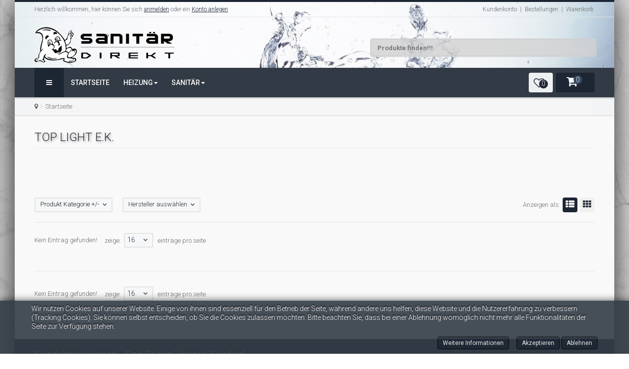

--- FILE ---
content_type: text/html; charset=utf-8
request_url: https://www.sanitaer-direkt.de/manufacturer/top-light-e-k/bycategory_name.html?format=html&keyword=
body_size: 15142
content:

<!DOCTYPE html>
<!--

Web page provides by GO2WEB - Solutions CMS  .::.  Design and Coding by www.go2web-solutions.de
          
          
           #########################################################################
           #     ________ ________   ________  __      __ _____________________    #
           #    /  _____/ \_____  \  \_____  \/  \    /  \\_   _____/\______   \   #
           #   /   \  ___  /   |   \  /  ____/\   \/\/   / |    __)_  |    |  _/   #
           #   \    \_\  \/    |    \/       \ \        /  |        \ |    |   \   #
           #    \______  /\_______  /\_______ \ \__/\  /  /_______  / |______  /   #
           #           \/         \/         \/      \/           \/         \/    #
           #                                                                       #
           #                                                                       #
           #          ____  ____  _    __ __  _____  _  ____  __  _   ____         #
           #         (_ (_`/ () \| |__|  |  ||_   _|| |/ () \|  \| | (_ (_`        #
           #        .__)__)\____/|____|\___/   |_|  |_|\____/|_|\__|.__)__)        #
           #                                                                       #
           #########################################################################

-->
<html prefix="og: http://ogp.me/ns#" lang="de-de" dir="ltr" class='com_virtuemart view-category j31 mm-hover'>
  <head>
  <!-- Start Google Analytics -->
<script async src="https://www.googletagmanager.com/gtag/js?id=UA-133176665-1"></script>
<script>
  window.dataLayer = window.dataLayer || [];
  function gtag(){dataLayer.push(arguments);}
  gtag('js', new Date());

  gtag('config', 'UA-133176665-1');
</script>
<!-- Ende Google Analytics -->

    <meta name="author" content="Frank Krassnitzer" />
    <meta name="publisher" content="Sanitär Direkt" />
    <meta name="company" content="Sanitär Direkt" />
    <meta name="robots" content="max-snippet:-1, max-image-preview:large, max-video-preview:-1" />
    <meta name="page-topic" content="shopping" />
    <meta name="revisit-after" content="3 days">
    <meta name="msvalidate.01" content="A3A2635189E75432B33CA4323DEAD678" />
    <script type="text/javascript" src="/templates/sanitaer-direkt/js/jquery.min.js"></script>
    <script type="text/javascript" src="/templates/sanitaer-direkt/js/jquery-migrate.min.js"></script>
    <script type="text/javascript" src="/templates/sanitaer-direkt/js/mod_cart_up.js"></script>
    <script type="text/javascript" src="/templates/sanitaer-direkt/js/allscripts.js"></script>
  	<link href='//fonts.googleapis.com/css?family=Roboto:400,100,300,500,700,900&subset=latin,cyrillic' rel='stylesheet' type='text/css'>
    <base href="https://www.sanitaer-direkt.de/manufacturer/top-light-e-k/bycategory_name.html" />
	<meta http-equiv="content-type" content="text/html; charset=utf-8" />
	<meta name="robots" content="max-snippet:-1, max-image-preview:large, max-video-preview:-1" />
	<meta name="title" content="Herzlich willkommen bei Sanitär-Direkt, hier finden Sie Design- Raumheizkörper, Design- Badheizkörper, Design- Elektroheizkörper, Infrarot- Heizpaneele und vieles mehr, preiswert einkaufen bei Sanitär-Direkt! Top Light e.K." />
	<meta name="description" content=". Top Light e.K. ist nicht nur Marktführer im Bereich Badbeleuchtung und Leuchtspiegel. Neben hochwertigen Designleuchten Weiterlesen" />
	<title>Herzlich willkommen bei Sanitär-Direkt, hier finden Sie Design- Raumheizkörper, Design- Badheizkörper, Design- Elektroheizkörper, Infrarot- Heizpaneele und vieles mehr, preiswert einkaufen bei Sanitär-Direkt! Top Light e.K. - Preiswert einkaufen bei Sanitär-Direkt!</title>
	<link href="https://www.sanitaer-direkt.de/manufacturer/top-light-e-k.html" rel="canonical" />
	<link href="/templates/sanitaer-direkt/favicon.ico" rel="shortcut icon" type="image/vnd.microsoft.icon" />
	<link href="/templates/sanitaer-direkt/local/css/themes/sanitaerdirekt/bootstrap.css" rel="stylesheet" type="text/css" />
	<link href="/plugins/system/bdthemes_shortcodes/css/shortcode-ultimate.css" rel="stylesheet" type="text/css" />
	<link href="/plugins/system/bdthemes_shortcodes/css/font-awesome.min.css" rel="stylesheet" type="text/css" />
	<link href="/media/system/css/modal.css?f2c57ee99227e38de118cb381a8c60f8" rel="stylesheet" type="text/css" />
	<link href="/components/com_virtuemart/assets/css/jquery.fancybox-1.3.4.css?vmver=f1deb885" rel="stylesheet" type="text/css" />
	<link href="/plugins/system/jce/css/content.css?f2c57ee99227e38de118cb381a8c60f8" rel="stylesheet" type="text/css" />
	<link href="/templates/system/css/system.css" rel="stylesheet" type="text/css" />
	<link href="/templates/sanitaer-direkt/local/css/themes/sanitaerdirekt/legacy-grid.css" rel="stylesheet" type="text/css" />
	<link href="/plugins/system/t3/base-bs3/fonts/font-awesome/css/font-awesome.min.css" rel="stylesheet" type="text/css" />
	<link href="/templates/sanitaer-direkt/local/css/themes/sanitaerdirekt/template.css" rel="stylesheet" type="text/css" />
	<link href="/templates/sanitaer-direkt/local/css/themes/sanitaerdirekt/megamenu.css" rel="stylesheet" type="text/css" />
	<link href="/templates/sanitaer-direkt/local/css/themes/sanitaerdirekt/off-canvas.css" rel="stylesheet" type="text/css" />
	<link href="/templates/sanitaer-direkt/fonts/font-awesome/css/font-awesome.min.css" rel="stylesheet" type="text/css" />
	<link href="/templates/sanitaer-direkt/css/custom.css" rel="stylesheet" type="text/css" />
	<link href="/templates/sanitaer-direkt/css/custom-responsive.css" rel="stylesheet" type="text/css" />
	<link href="/templates/sanitaer-direkt/css/edit.css" rel="stylesheet" type="text/css" />
	<link href="/templates/sanitaer-direkt/css/edit_new.css" rel="stylesheet" type="text/css" />
	<link href="/modules/mod_wizweb_review/assets/icons/css/wizweb.css" rel="stylesheet" type="text/css" />
	<link href="/modules/mod_wizweb_review/assets/css/style.css" rel="stylesheet" type="text/css" />
	<link href="https://www.sanitaer-direkt.de/modules/mod_virtuemart_cart_tf/assets/jquery.mCustomScrollbar.css" rel="stylesheet" type="text/css" />
	<link href="/plugins/system/cookiehint/css/style.css?f2c57ee99227e38de118cb381a8c60f8" rel="stylesheet" type="text/css" />
	<style type="text/css">
#redim-cookiehint-bottom {position: fixed; z-index: 99999; left: 0px; right: 0px; bottom: 0px; top: auto !important;}
	</style>
	<script type="application/json" class="joomla-script-options new">{"csrf.token":"dab7ea2515157c1506f0b610bbe9b216","system.paths":{"root":"","base":""}}</script>
	<script src="/plugins/system/bdthemes_shortcodes/js/shortcode-ultimate.js" type="text/javascript"></script>
	<script src="/media/k2/assets/js/k2.frontend.js?v=2.8.0&amp;sitepath=/" type="text/javascript"></script>
	<script src="/media/system/js/mootools-core.js?f2c57ee99227e38de118cb381a8c60f8" type="text/javascript"></script>
	<script src="/media/system/js/core.js?f2c57ee99227e38de118cb381a8c60f8" type="text/javascript"></script>
	<script src="/media/system/js/mootools-more.js?f2c57ee99227e38de118cb381a8c60f8" type="text/javascript"></script>
	<script src="/media/system/js/modal.js?f2c57ee99227e38de118cb381a8c60f8" type="text/javascript"></script>
	<script src="/components/com_virtuemart/assets/js/vmsite.js?vmver=f1deb885" type="text/javascript"></script>
	<script src="/components/com_virtuemart/assets/js/vmprices.js?vmver=f1deb885" type="text/javascript"></script>
	<script src="/components/com_virtuemart/assets/js/dynupdate.js?vmver=f1deb885" type="text/javascript"></script>
	<script src="/components/com_virtuemart/assets/js/fancybox/jquery.fancybox-1.3.4.pack.js?vmver=f1deb885" type="text/javascript"></script>
	<script src="/plugins/system/t3/base-bs3/bootstrap/js/bootstrap.js?f2c57ee99227e38de118cb381a8c60f8" type="text/javascript"></script>
	<script src="/plugins/system/t3/base-bs3/js/jquery.tap.min.js" type="text/javascript"></script>
	<script src="/plugins/system/t3/base-bs3/js/off-canvas.js" type="text/javascript"></script>
	<script src="/plugins/system/t3/base-bs3/js/script.js" type="text/javascript"></script>
	<script src="/plugins/system/t3/base-bs3/js/menu.js" type="text/javascript"></script>
	<script src="/templates/sanitaer-direkt/js/vmprices2.js" type="text/javascript"></script>
	<script src="/plugins/system/t3/base-bs3/js/nav-collapse.js" type="text/javascript"></script>
	<script src="/modules/mod_wizweb_review/assets/js/isotope.pkgd.min.js" type="text/javascript"></script>
	<script src="/modules/mod_virtuemart_cart_tf/assets/js/update_cart.js?vmver=f1deb885" type="text/javascript"></script>
	<script src="/plugins/system/cleantalkantispam/js/ct-functions.js?1769152308" type="text/javascript"></script>
	<script src="/plugins/system/cleantalkantispam/js/ct-external.js?1769152308" type="text/javascript"></script>
	<script type="text/javascript">

		jQuery(function($) {
			SqueezeBox.initialize({});
			initSqueezeBox();
			$(document).on('subform-row-add', initSqueezeBox);

			function initSqueezeBox(event, container)
			{
				SqueezeBox.assign($(container || document).find('a.modal').get(), {
					parse: 'rel'
				});
			}
		});

		window.jModalClose = function () {
			SqueezeBox.close();
		};

		// Add extra modal close functionality for tinyMCE-based editors
		document.onreadystatechange = function () {
			if (document.readyState == 'interactive' && typeof tinyMCE != 'undefined' && tinyMCE)
			{
				if (typeof window.jModalClose_no_tinyMCE === 'undefined')
				{
					window.jModalClose_no_tinyMCE = typeof(jModalClose) == 'function'  ?  jModalClose  :  false;

					jModalClose = function () {
						if (window.jModalClose_no_tinyMCE) window.jModalClose_no_tinyMCE.apply(this, arguments);
						tinyMCE.activeEditor.windowManager.close();
					};
				}

				if (typeof window.SqueezeBoxClose_no_tinyMCE === 'undefined')
				{
					if (typeof(SqueezeBox) == 'undefined')  SqueezeBox = {};
					window.SqueezeBoxClose_no_tinyMCE = typeof(SqueezeBox.close) == 'function'  ?  SqueezeBox.close  :  false;

					SqueezeBox.close = function () {
						if (window.SqueezeBoxClose_no_tinyMCE)  window.SqueezeBoxClose_no_tinyMCE.apply(this, arguments);
						tinyMCE.activeEditor.windowManager.close();
					};
				}
			}
		};
		
jQuery(document).ready(function () {
	jQuery('.orderlistcontainer').hover(
		function() { 
		jQuery(this).find('.orderlist').has('div').stop().show();
		jQuery(this).find('.activeOrder').addClass('hover');
		},
		function() { 
		jQuery(this).find('.orderlist').has('div').stop().hide();
		jQuery(this).find('.activeOrder').removeClass('hover');
		}
	)
	jQuery('.orderlistcontainer .orderlist').each(function(){
	 jQuery(this).parent().find('.activeOrder').addClass('block');             
	})
});
//<![CDATA[ 
if (typeof Virtuemart === "undefined"){
	var Virtuemart = {};}
var vmSiteurl = 'https://www.sanitaer-direkt.de/' ;
Virtuemart.vmSiteurl = vmSiteurl;
var vmLang = '&lang=de';
Virtuemart.vmLang = vmLang; 
var vmLangTag = 'de';
Virtuemart.vmLangTag = vmLangTag;
var Itemid = "";
Virtuemart.addtocart_popup = "0" ; 
var usefancy = true; //]]>

		jQuery().ready(function() {
			var options = {
				dataType: 'json',
				parse: function(data) {return jQuery.map(data, function(row) {return {data: row,value: row.product_name,result: row.product_name}});},
				minChars:3,
				delay:400,
				selectFirst:false,
				max: 5,
				resultsClass: 'ac_result',
				width:1170,
				scrollHeight:false,
				formatItem: function(row) {var item=''; item+='<span class="product_img"><img src="'+ row.product_thumb_path + row.product_thumb_image + '"/></span> ';item+=row.product_name;item+='<br/><span class="product_sku">'+row.product_sku+'</span>';return item;},
				extraParams:{ac:1,option:'com_virtuemart',view:'virtuemart',searchcat:1,searchmanuf:1,searchsku:1,searchchilds:0}
			};
			fresult = function(event, data, formatted){if (data.link) {document.location.href = data.link;}}
			jQuery('.ac_vm[name="keyword"],.ac_vm[type="text"]').autocomplete('index.php',options).result(fresult);

		});jQuery(function($){ initTooltips(); $("body").on("subform-row-add", initTooltips); function initTooltips (event, container) { container = container || document;$(container).find(".hasTooltip").tooltip({"html": true,"container": "body"});} });var show_scrollbar="1";var height_scrollbar="292";var limitcount="6";ctSetCookie("ct_checkjs", "2023534792", "0");
	</script>
	<style type="text/css">
 #vm_ajax_search_results2234 {margin-left:0px;margin-top:10px;} 
 .res_a_s.geniusGroove {
  border: none!important;
}  

#vm_ajax_search_results2234.res_a_s.geniusGroove {
width: 500px!important;
}

#vm_ajax_search_results2234 .GeniusCustomModuleDivWrapper {
  width: 140px;
}
#vm_ajax_search_results2234 .GeniusProductsMasterWrapperprblock .GeniusProductsMasterWrapper .innerGeniusDivResults {
  width: calc(100% - 160px);
}

</style> 
	<script type="text/javascript">
          var search_timer = new Array(); 
		  var search_has_focus = new Array(); 
		  var op_active_el = null;
		  var op_active_row = null;
          var op_active_row_n = parseInt("0");
		  var op_last_request = ""; 
          var op_process_cmd = "href"; 
		  var op_controller = ""; 
		  var op_lastquery = "";
		  var op_maxrows = 29; 
		  var op_lastinputid = "vm_ajax_search_search_str2234";
		  var op_currentlang = "de-DE";
		  var op_lastmyid = "234"; 
		  var op_ajaxurl = "https://www.sanitaer-direkt.de/index.php?option=com_ajax&module=genius_vm_ajax_search_vm3&method=getGeniusVMSearchResults&format=raw&Itemid=";
		  var op_savedtext = new Array(); 
	</script>
	<link rel="stylesheet" type="text/css" href="https://www.sanitaer-direkt.de/modules/mod_genius_vm_ajax_search_vm3/css/genius_vm_ajax_search_vm3.css" media="all" />
	<script type="text/javascript" src="https://www.sanitaer-direkt.de/modules/mod_genius_vm_ajax_search_vm3/js/vmajaxsearch.js"></script>
 
	<script type="text/javascript">
  /* <![CDATA[ */
  // global variable for js
  
   
   search_timer[234] = null; 
   search_has_focus[234] = false; 
   
   jQuery(document).ready(function() {
     //jQuery(document).keydown(function(event) { handleArrowKeys(event); }); 
     // document.onkeypress = function(e) { handleArrowKeys(e); };
     if (document.body != null)
	 {
	   var div = document.createElement('div'); 
	   div.setAttribute('id', "vm_ajax_search_results2234"); 
	   div.setAttribute('class', "res_a_s geniusGroove  noModuleItem"); 
	   div.setAttribute('style', "200px;");
	   document.body.appendChild(div);
	   
	   var div2bg = document.createElement('div'); 
	   div2bg.setAttribute('id', "Genius_vm_ajax_search_BG");
	   div2bg.setAttribute('style', "");
	   div2bg.setAttribute('onclick', "closethedamnajax(234);");
	   div2bg.setAttribute('class', "geniusbgol234");
	   document.body.appendChild(div2bg);
	 }
     //document.body.innerHTML += '<div class="searchwrapper"><div class="res_a_s" id="vm_ajax_search_results2234" style="z-index: 9990; width: 200px;">&nbsp;</div></div>';
   });
   /* ]]> */
   
   </script>
  <link rel="stylesheet" type="text/css" href="https://www.sanitaer-direkt.de/modules/mod_genius_vm_ajax_search_vm3/js/jquery.mCustomScrollbar.css" media="all" /><script type="text/javascript" src="https://www.sanitaer-direkt.de/modules/mod_genius_vm_ajax_search_vm3/js/jquery.mCustomScrollbar.concat.min.js"></script><script type="text/javascript">
    function doXSubmit(f, t_id)
    {
        valx = jQuery("#vm_ajax_search_search_str2"+t_id).val();
        //console.log("/such-ergebnis.html?searchword="+valx+"&ordering=alpha&searchphrase=any&limit=1000&areas[0]=virtuemart");
        //document.location = "/such-ergebnis.html?searchword="+valx+"&ordering=alpha&searchphrase=any&limit=1000&areas[0]=virtuemart";
        console.log("#");
        document.location = "#";

    }



function closethedamnajax() {
jQuery( ".GeniusAjaxModuleWrap a.GeniusCloseLinkModalPop" ).trigger( "click" );
jQuery("#Genius_vm_ajax_search_BG").hide();
}

jQuery( window ).resize(function() {
var eTop234 = jQuery("#vm_ajax_search_search_str2234").offset().top;
var eTopCalc234 = eTop234 + 40;
var eLeft234 = jQuery("#vm_ajax_search_search_str2234").offset().left;

jQuery("#vm_ajax_search_results2234").css({"top" : eTopCalc234 + "px", "left" : eLeft234 + "px"});

var ajaxwindowwidth234 = jQuery( "#vm_ajax_search_results2234" ).width();
var windowwidth = jQuery( window ).width();
if (ajaxwindowwidth234 >= windowwidth) {
jQuery("#vm_ajax_search_results2234").addClass( "ajaxframeismobile" );
} else {
jQuery("#vm_ajax_search_results2234").removeClass( "ajaxframeismobile" );
}
});



jQuery( document ).ready(function() {
var ajaxwindowwidth234 = jQuery( "#vm_ajax_search_results2234" ).width();
var windowwidth = jQuery( window ).width();
if (ajaxwindowwidth234 >= windowwidth) {
jQuery("#vm_ajax_search_results2234").addClass( "ajaxframeismobile" );
} else {
jQuery("#vm_ajax_search_results2234").removeClass( "ajaxframeismobile" );
}
});


</script>

    
<!-- META FOR IOS & HANDHELD -->
	<meta name="viewport" content="width=device-width, initial-scale=1.0, maximum-scale=1.0, user-scalable=no"/>
	<style type="text/stylesheet">
		@-webkit-viewport   { width: device-width; }
		@-moz-viewport      { width: device-width; }
		@-ms-viewport       { width: device-width; }
		@-o-viewport        { width: device-width; }
		@viewport           { width: device-width; }
	</style>
	<script type="text/javascript">
		//<![CDATA[
		if (navigator.userAgent.match(/IEMobile\/10\.0/)) {
			var msViewportStyle = document.createElement("style");
			msViewportStyle.appendChild(
				document.createTextNode("@-ms-viewport{width:auto!important}")
			);
			document.getElementsByTagName("head")[0].appendChild(msViewportStyle);
		}
		//]]>
	</script>
<meta name="HandheldFriendly" content="true"/>
<meta name="apple-mobile-web-app-capable" content="YES"/>
<!-- //META FOR IOS & HANDHELD -->




<script>
var notAnimate = '1';
var notPoliteLoading = '1';
var notstickynavigation = '1';

</script>

<!--[if lte IE 8]>
    <link rel="stylesheet" type="text/css" href="/templates/sanitaer-direkt/css/custom_ie8.css" />
<![endif]-->

<!-- Le HTML5 shim and media query for IE8 support -->
<!--[if lt IE 9]>
<script src="//html5shim.googlecode.com/svn/trunk/html5.js"></script>
<script type="text/javascript" src="/plugins/system/t3/base-bs3/js/respond.min.js"></script>
<![endif]-->
<!--[if lt IE 9]>
    <div style=' clear: both; text-align:center; position: relative; z-index:9999;'>
        <a href="http://www.microsoft.com/windows/internet-explorer/default.aspx?ocid=ie6_countdown_bannercode"><img src="/templates/sanitaer-direkt/images/old_browser.jpg" border="0" &nbsp;alt="" /></a>
    </div>
<![endif]-->

<!-- You can add Google Analytics here or use T3 Injection feature -->

        <style>
      .boxed-version {
        background:url(/) center top repeat fixed;
        background-size: cover;
      }
    </style>
        <!-- Anfang Besucherstatistik -->
<script>
  var _paq = window._paq = window._paq || [];
  /* tracker methods like "setCustomDimension" should be called before "trackPageView" */
  _paq.push(['trackPageView']);
  _paq.push(['enableLinkTracking']);
  (function() {
    var u="//besucherstatistik.go2web-solutions.de/";
    _paq.push(['setTrackerUrl', u+'matomo.php']);
    _paq.push(['setSiteId', '1']);
    var d=document, g=d.createElement('script'), s=d.getElementsByTagName('script')[0];
    g.async=true; g.src=u+'matomo.js'; s.parentNode.insertBefore(g,s);
  })();
</script>
<!-- Anfang Besucherstatistik Bild Tracker -->
<noscript><p><img referrerpolicy="no-referrer-when-downgrade" src="https://besucherstatistik.go2web-solutions.de/matomo.php?idsite=1&amp;rec=1" style="border:0" alt="" /></p></noscript>
<!-- Ende Besucherstatistik Bild Tracker -->
<!-- Ende Besucherstatistik -->
  





</head>
  <body class="resp style2 page2">

  <div class="t3-wrapper boxed-version"> <!-- Need this wrapper for off-canvas menu. Remove if you don't use of-canvas -->

  <div class="boxed">
      <div class="top-block">
       	 <div class="container cookies_height">
<div class="cookies">

</div>
</div>
<div class="header-top style2">
<div class="header-top-border">
<div class="container top-header">
    	<!-- SPOTLIGHT -->
	<div class="t3-spotlight t3-topheader  row">
					<div class=" col-lg-6 col-md-6 col-sm-6 col-xs-6">
									<div class="t3-module module login" id="Mod95">
    <div class="module-inner">
                  <div class="module-ct">
      
<!-- Registration und Anmeldung -->
<div class="poping_links"> <span>Herzlich willkommen, hier können Sie sich</span>	<a style="text-decoration:underline" href="#"  id="openLogin" data-toggle="modal" data-target="#myModal" title="Hier k&ouml;nnen Sie sich anmelden!">anmelden</a>&nbsp;oder ein    	<a style="text-decoration:underline" href="/kundenkonto.html" id="openReg" title="Hier k&ouml;nnen Sie sich registrieren!">Konto anlegen</a> 
	</div>
<!-- Anmeldung -->
<!-- Registration  -->
<div class="modal fade" id="myModal" tabindex="-1" role="dialog" aria-labelledby="myModalLabel" aria-hidden="true">
  <div class="modal-dialog">
    <div class="modal-content">
      <div class="modal-header">
        <button type="button" class="close" data-dismiss="modal" aria-hidden="true">&times;</button>
       <span class="title">Anmelden</span>
      </div>
      <div class="modal-body">
      	
        <form action="/" method="post" name="login" id="form-login" >
     
    	<div class="fleft log">
		<span><label for="yjpop_username">Benutzer</label></span>
		<input id="yjpop_username" type="text" name="username" class="inputbox" alt="username" size="18" />
        </div>
        <div class="fleft log">
		<span><label for="yjpop_passwd">Passwort</label></span>
		<input id="yjpop_passwd" type="password" name="password" class="inputbox" size="18" alt="password" />
        </div>
        		<div class="wrapper_remember">
        <input id="yjpop_remember" type="checkbox" name="remember" class="inputbox" value="yes" alt="Remember Me" />
		<label for="yjpop_remember">Angemeldet bleiben</label>
		</div>
		         <div class="wrapper2 log button-log">
         <button class="button" type="submit">anmelden</button>
             <ul class="Forgot">
            <li><a href="/passwort-vergessen.html">Passwort vergessen?</a></li>
            <li><a href="/lost-user-name.html">Benutzername vergessen?</a></li>
			</ul>
         </div>
         <div class="clear"></div>
         <div class="create_customer">
         <span>Neuer Benutzer?</span>
		                 <!--<a class="reg_btn button reset"  href="/edit.html"  >Konto anlegen</a> -->
                <a class="reg_btn button reset"  href="/kundenkonto.html"  >Konto anlegen</a> 
                

               	 </div>
				<input type="hidden" name="option" value="com_users" />
		<input type="hidden" name="task" value="user.login" />
		<input type="hidden" name="return" value="aW5kZXgucGhwP29wdGlvbj1jb21fdmlydHVlbWFydCZsaW1pdHN0YXJ0PTAmb3JkZXJieT1jYXRlZ29yeV9uYW1lJnZpZXc9Y2F0ZWdvcnkmdmlydHVlbWFydF9tYW51ZmFjdHVyZXJfaWQ9NiZmb3JtYXQ9aHRtbCZrZXl3b3JkPQ==" />
		<input type="hidden" name="dab7ea2515157c1506f0b610bbe9b216" value="1" />	</form>
      </div>
    </div><!-- /.modal-content -->
  </div><!-- /.modal-dialog -->
</div><!-- /.modal -->

<!-- Ende von Anmelden und Registrieren -->
<script type="text/javascript" >

</script>
      </div>
    </div>
  </div>
  	
							</div>
					<div class=" col-lg-6 col-md-6 col-sm-6 col-xs-6">
									<div class="t3-module module menu" id="Mod97">
    <div class="module-inner">
                  <div class="module-ct">
      
<ul class="nav menu">
<li class="item-111"><a href="/kundenkonto-top.html" >Kundenkonto</a><i class="fa fa-angle-right"></i></li><li class="item-112"><a href="/bestellungen-top.html" >Bestellungen</a><i class="fa fa-angle-right"></i></li><li class="item-113"><a href="/warenkorb.html" >Warenkorb</a><i class="fa fa-angle-right"></i></li></ul>
      </div>
    </div>
  </div>
  	
							</div>
			</div>
<!-- SPOTLIGHT -->
 </div>
</div>
</div>

       	 <header id="t3-header" class="style2">
<div class="container">
<div class="row">
		<div class="logo col-lg-6 col-md-4 col-sm-12 col-xs-12 mod-left">
			<div class="logo-image">
           	 <h2>
             				<a href="/" title="Sanitär-Direkt">
						<img class="logo-img" src="/images/logo/sanitaerdirekt.png" alt="Sanitär-Direkt" />
				</a>
               				
                </h2>
			</div>
		</div>
        <div class="mod-right col-lg-6 col-md-8 col-sm-12 col-xs-12">
        <div class="fright">
        <div class="fleft search-custom"> 
      	  
<div id="sucheingabe" class="GeniusAjaxInputMaster templatestyledefault">

<form name="pp_search234" id="pp_search2.234" action="/results1-18.html?search=true" method="get">
<div class="afterspecialdiv">
<input placeholder="Produkte finden!!!" style="background-color:transparent; color: #4E6170; font-weight: bold; font-style: normal; font-size: 13px; text-decoration: none;" class="search-caption-on" maxlength="60" size="60" id="vm_ajax_search_search_str2234" name="keyword" type="text" value="" autocomplete="on" onfocus="javascript:search_vm_ajax_live(this, '30', 'de-DE', '234', 'https://www.sanitaer-direkt.de/index.php?option=com_ajax&module=genius_vm_ajax_search_vm3&method=getGeniusVMSearchResults&format=raw&Itemid=', '3d-thick-dark', '120', '0', '#f9f5f2', '500');" onkeyup="javascript:search_vm_ajax_live(this, '30', 'de-DE', '234', 'https://www.sanitaer-direkt.de/index.php?option=com_ajax&module=genius_vm_ajax_search_vm3&method=getGeniusVMSearchResults&format=raw&Itemid=', '3d-thick-dark', '120', '0', '#f9f5f2', '500') ;"/>
<!--<input class="genius-search-submit" type="submit" value="">
<div class="searchabsolutegeniusclick"></div>
<div class="searchabsolutegeniusclick coverbggeniussrch"><span class="fa fa-search"></span></div>-->
</div>

<input type="hidden" id="saved_vm_ajax_search_search_str2234" value="Suche im Shop" />

<input type="hidden" name="option" value="com_virtuemart" />
<input type="hidden" name="page" value="shop.browse" />
<input type="hidden" name="search" value="true" />
<input type="hidden" name="view" value="category" />
<input type="hidden" name="limitstart" value="0" />
<input type="hidden" name="virtuemart_category_id" value="0"/>
		
</form>
</div>
        </div>
        
        <div class="fleft block1-custom">   
        
        </div>
        </div>
        <div class="clear"></div>
        </div>
    <div class="clear"></div>
    </div></div>
</header>

       		 
<!-- MAIN NAVIGATION -->
<nav id="t3-mainnav" class="wrap navbar navbar-default t3-mainnav style2">
	<div class="container">
		<!-- Brand and toggle get grouped for better mobile display -->
        
		<div class="navbar-header">
		 
											<button type="button" class="navbar-toggle" data-toggle="collapse" data-target=".t3-navbar-collapse">
					<i class="fa fa-bars"></i>
                    <span class="menu_title">Navigation</span>
				</button>
                
													
<button class="btn btn-primary off-canvas-toggle " type="button" data-pos="left" data-nav="#t3-off-canvas" data-effect="off-canvas-effect-12">
  <i class="fa fa-bars"></i>
</button>

<!-- OFF-CANVAS SIDEBAR -->
<div id="t3-off-canvas" class="t3-off-canvas ">

  <div class="t3-off-canvas-header">
    <h2 class="t3-off-canvas-header-title">Service & Information</h2>
    <button type="button" class="close" data-dismiss="modal" aria-hidden="true">&times;</button>
  </div>

  <div class="t3-off-canvas-body">
    	<div class="t3-module module foot2" id="Mod178">
    <div class="module-inner">
                  <h3 class="module-title"><span>Kundenservice</span></h3>
      <b class="click"></b>
            <div class="module-ct">
      
<ul class="nav menu">
<li class="item-158"><a href="/kundenkonto.html" >Kundenkonto</a><i class="fa fa-angle-right"></i></li><li class="item-159"><a href="/bestellungen.html" >Bestellungen</a><i class="fa fa-angle-right"></i></li><li class="item-160"><a href="/meine-gespeicherten-produkte.html" >Merkzettel</a><i class="fa fa-angle-right"></i></li><li class="item-1725"><a href="/shop/wir-akzeptieren-folgende-zahlungsmoglichkeiten.html" >Zahlungsarten</a><i class="fa fa-angle-right"></i></li></ul>
      </div>
    </div>
  </div>
  		<div class="t3-module module foot3" id="Mod179">
    <div class="module-inner">
                  <h3 class="module-title"><span>Information</span></h3>
      <b class="click"></b>
            <div class="module-ct">
      
<ul class="nav menu">
<li class="item-164"><a href="/impressum.html" >Impressum</a><i class="fa fa-angle-right"></i></li><li class="item-165"><a href="/rechtliches/allgemeine-geschaeftsbedingungen.html" >Allgemeine Geschäftsbedingungen</a><i class="fa fa-angle-right"></i></li><li class="item-1803"><a href="/rechtliches/datenschutzerklarung.html" >Datenschutz &amp; Sicherheit</a><i class="fa fa-angle-right"></i></li><li class="item-166"><a href="/rechtliches/widerrufsbelehrung.html" >Widerrufsbelehrung</a><i class="fa fa-angle-right"></i></li><li class="item-167"><a href="/kontaktformular.html" >Kontaktformular</a><i class="fa fa-angle-right"></i></li></ul>
      </div>
    </div>
  </div>
  	
  </div>

</div>
<!-- //OFF-CANVAS SIDEBAR -->

			
		</div>
		
					<div class="t3-navbar-collapse navbar-collapse collapse"></div>
				  

		<div class="t3-navbar navbar-collapse collapse">
			<div  class="t3-megamenu animate elastic"  data-duration="400" data-responsive="true">
<ul itemscope itemtype="http://www.schema.org/SiteNavigationElement" class="nav navbar-nav level0">
<li itemprop='name'  data-id="114" data-level="1">
<a itemprop='url' class=""  href="http://www.sanitaer-direkt.de"   data-target="#">Startseite</a>

</li>
<li itemprop='name' class="dropdown mega" data-id="116" data-level="1">
<a itemprop='url' class=" dropdown-toggle"  href="#"   data-target="#" data-toggle="dropdown">Heizung<em class="caret"></em></a>

<div class="nav-child dropdown-menu mega-dropdown-menu"  style="width: 600px"  data-width="600"><div class="mega-dropdown-inner">
<div class="row">
<div class="col-xs-6 mega-col-nav" data-width="6"><div class="mega-inner">
<ul itemscope itemtype="http://www.schema.org/SiteNavigationElement" class="mega-nav level1">
<li itemprop='name'  data-id="1066" data-level="2">
<a itemprop='url' class=""  href="/heizung/design-raumheizkorper.html"   data-target="#">Design- Raumheizkörper </a>

</li>
<li itemprop='name'  data-id="1058" data-level="2">
<a itemprop='url' class=""  href="/heizung/badheizkoerper.html"   data-target="#">Badheizkörper </a>

</li>
<li itemprop='name'  data-id="1074" data-level="2">
<a itemprop='url' class=""  href="/heizung/elektroheizkoerper.html"   data-target="#">Elektroheizkörper </a>

</li>
<li itemprop='name'  data-id="1908" data-level="2">
<a itemprop='url' class=""  href="/heizung/zubehor-elektrobetrieb.html"   data-target="#">Zubehör Elektrobetrieb </a>

</li>
<li itemprop='name'  data-id="1782" data-level="2">
<a itemprop='url' class=""  href="/heizung/infrarotheizkorper.html"   data-target="#">Infrarotheizkörper </a>

</li>
</ul>
</div></div>
<div class="col-xs-6 mega-col-nav" data-width="6"><div class="mega-inner">
<ul itemscope itemtype="http://www.schema.org/SiteNavigationElement" class="mega-nav level1">
<li itemprop='name'  data-id="1884" data-level="2">
<a itemprop='url' class=""  href="/heizung/heizbanke.html"   data-target="#">Heizbänke </a>

</li>
<li itemprop='name'  data-id="1654" data-level="2">
<a itemprop='url' class=""  href="/heizung/biokamine.html"   data-target="#">Biokamine </a>

</li>
<li itemprop='name'  data-id="1906" data-level="2">
<a itemprop='url' class=""  href="/heizung/armaturen.html"   data-target="#">Armaturen </a>

</li>
<li itemprop='name'  data-id="1905" data-level="2">
<a itemprop='url' class=""  href="/heizung/zubehor-heizung.html"   data-target="#">Zubehör </a>

</li>
</ul>
</div></div>
</div>
</div></div>
</li>
<li itemprop='name' class="dropdown mega" data-id="117" data-level="1">
<a itemprop='url' class=" dropdown-toggle"  href="#"   data-target="#" data-toggle="dropdown">Sanitär<em class="caret"></em></a>

<div class="nav-child dropdown-menu mega-dropdown-menu"  ><div class="mega-dropdown-inner">
<div class="row">
<div class="col-xs-12 mega-col-nav" data-width="12"><div class="mega-inner">
<ul itemscope itemtype="http://www.schema.org/SiteNavigationElement" class="mega-nav level1">
<li itemprop='name'  data-id="1086" data-level="2">
<a itemprop='url' class=""  href="/sanitaer/badewannen.html"   data-target="#">Badewannen </a>

</li>
</ul>
</div></div>
</div>
</div></div>
</li>
</ul>
</div>

           <div class="fright mod-right">
            <div class="fleft block1-custom">   
            <div id="offlajn-ajax-tile-results"></div>
<div class="ajax-clear"></div>

            </div>
            <div class="fleft block1-custom">   
            <div class="mod-wishlist">
    <div id="cur-lang" class="header-button-wishlist">
           <div title="Sie haben 0 Produkt(e) auf dem Merkzettel!" id="wishlist_total"><a class="wishlist_total heading" href="/meine-gespeicherten-produkte.html">
            <i class="fa fa-heart-o"></i>
            <span>
		   0</span></a></div>
    </div>
 </div>
            </div>
            <div class="fleft block2-custom">  
            
            </div>
            <div class="fleft block5-custom">  
            <!-- Virtuemart 2 Ajax Card -->
<div class="vmCartModule_ajax vmCartModule" id="vmCartModule">
	<style>
			#cart_list {
				width:380px!important;
			}
			
			 #vm_cart_products img {
				width:60px!important;
				height:60px!important;
			}
	</style><div class="miniart">
	<i class="fa fa-shopping-cart"></i>
    	<div class="total_products">
    		<span class="cart_num"><span class='art-text'><i class='fa fa-shopping-cart' aria-hidden='true'></i></span><a class=total_items>0</a></span>
    		<span class="total">
							</span>
    	</div>
	</div>
	<div class="hiddencontainer" style=" display: none; ">
		<div class="vmcontainer container">
			<div class="wrapper marg-bot sp">
				<div class="spinner"></div>
			<!-- Image line -->
				<div class="image">
				</div>
				<div class="fleft-box">
				<div class="fleft">
					<div class="product_row">
						<span class="product_name"></span><div class="clear"></div>
						<div class="product_attributes"></div>
                    </div>
				</div>
                <div class="fright">
                	<div class="wrap-cart">
                   <span class="quantity"></span><div class="prices" style="display:inline;"></div>
                   	</div>
                    <a class="vmicon vmicon vm2-remove_from_cart" onclick="remove_product_cart(this);"><i></i><span class="product_cart_id"></span></a>
                </div>
                </div>
			</div>
		</div>
	</div>
	<div id="cart_list" class="empty">
		<div class="text-art empty">
			Sie haben noch keine Produkte im Warenkorb!		</div> 
		<div class="vm_cart_products" id="vm_cart_products">
        
								
		</div>
		<div class="all empty">
	         <div class="tot3">
	          	 			</div>
	         <div class="tot4">
	         	 			</div>
	          <div class="total">
							</div>
            <div class="total">
							</div>
			<div class="show_cart">
            
			<form id="cart_post" action="/warenkorb.html" method="post">
			<button type="submit" name="bascket" value="true" class="button reset">Zum Warenkorb<span>&nbsp;</span></button>
			</form>
			<a class="button btn btn-primary" href="/warenkorb.html">Warenkorb</a>							</div>
	    </div>
		<noscript>
		MOD_VIRTUEMART_CART_AJAX_CART_PLZ_JAVASCRIPT		</noscript>
	</div>
</div>
<script>
	jQuery(function(){
		jQuery('.marg-bot.sp .fright .vmicon').live('click',function(){
			jQuery(this).parent().parent().parent().find('.spinner').css({display:'block'});						  
		});
	});
function remove_product_cart(elm) {
	var cart_id = jQuery(elm).children("span.product_cart_id").text();
	jQuery.ajax({
		url: 'index.php?option=com_virtuemart&view=cart&task=delete&removeProductCart=cart_virtuemart_product_id='+cart_id,
		type: 'post',
		data: 'cart_virtuemart_product_id='+cart_id,
		dataType: 'html',
		beforeSend: function(){
                //jQuery('.product_remove_id'+cart_id).closest('.vmcontainer').addClass('removing');
            },
		success: function(html){
						jQuery('body').trigger('updateVirtueMartCartModule');
			customScrollbar();
		}
}); 
}


</script>

            </div>
            </div>
		</div>
		 
	</div>
</nav>
<!-- //MAIN NAVIGATION -->

       </div>
       <div class="center-block">
       		 
             
       		 <div class="top-breadcrumbs">
<div class="container top-header">
        <div class="breadcrumbs breadcrumbs-custom">     
       		
<ol class="breadcrumb breadcrumbs">
	<li class="active"><span class="hasTooltip"><i class="fa fa-map-marker" data-toggle="tooltip" title="Aktuelle Seite: "></i></span></li><li><span>Startseite</span></li></ol>

        </div>
 </div>
</div>        

			 

    	<div class="MainRow">

       		 
<div id="t3-mainbody" class="container t3-mainbody">
	<div class="row">

		<!-- MAIN CONTENT -->
		<div id="t3-content" class="t3-content col-xs-12">
						<!--<div id="system-message-container">-->
<div id="system-message-container">
	</div>

			            
			<div id="prodlist-box">
	<h3 class="module-title page-header">Top Light e.K.</h3>
	
<div class="category_description">
	<div class="box-style">
         <div class="prod_desc">
		       </div> <div class="clear"></div>
    </div>
</div>

		<div class="category-view pad-bot">
        <div class="marg">

		    <div class="clear"></div>
	</div>
    
    </div>


					
 				
		

			<div class="orderby-displaynumber z-index">
            <div class="box-style">
				<div class="width100 border_bot">
                               		 <div id="navigation" class="navigation_grid">
                    	<span>Anzeigen als:</span>
                        <a class="active hasTooltip Clist" href="#"  title="Liste">Liste<i class="fa fa-th-list"></i></a>
						 <a class="hasTooltip Cgrid" href="#"  title="Gitter">Gitter<i class="fa fa-th"></i></a>
                    </div>	
                 					<div class="orderlistcontainer"><div class="title">Sortiert nach</div><div class="activeOrder"><a title=" +/-" href="/manufacturer/top-light-e-k/bycategory_name/dirdesc.html?format=html&keyword=">Produkt Kategorie  +/-</a></div><div class="orderlist"><div><a title="Produktbezeichnung" href="/manufacturer/top-light-e-k/byproduct_name.html?format=html&keyword=">Produktbezeichnung</a></div><div><a title="Erstellungsdatum" href="/manufacturer/top-light-e-k/bycreated_on.html?format=html&keyword=">Erstellungsdatum</a></div><div><a title="Produkt Artikelnummer" href="/manufacturer/top-light-e-k/byproduct_sku.html?format=html&keyword=">Produkt Artikelnummer</a></div><div><a title="Hersteller Name" href="/manufacturer/top-light-e-k/bymf_name.html?format=html&keyword=">Hersteller Name</a></div><div><a title="Produktpreis" href="/manufacturer/top-light-e-k/byproduct_price.html?format=html&keyword=">Produktpreis</a></div><div><a title="Sortierung" href="/manufacturer/top-light-e-k/byordering.html?format=html&keyword=">Sortierung</a></div></div></div>					 <div class="orderlistcontainer"><div class="title">Hersteller: </div><div class="activeOrder">Hersteller auswählen</div><div class="orderlist"><div><a title="" href="/bycategory_name.html?format=html">Alle Hersteller</a></div><div><a title="Caleido" href="/manufacturer/caleido/bycategory_name.html?format=html&keyword=">Caleido</a></div><div><a title="Coram Bad" href="/manufacturer/coram-bad/bycategory_name.html?format=html&keyword=">Coram Bad</a></div><div><a title="Corpotherma" href="/manufacturer/corpotherma/bycategory_name.html?format=html&keyword=">Corpotherma</a></div><div><a title="Eucotherm" href="/manufacturer/eucotherm/bycategory_name.html?format=html&keyword=">Eucotherm</a></div></div></div><div class="clear"></div>					<div class="clearfix"></div>		
                </div>
                <div class="Results">
                    <div class="floatleft display-number"><span>
Kein Eintrag gefunden!</span><span>Zeige:&nbsp;&nbsp;<select id="limit" name="limit" class="inputbox" size="1" onchange="window.top.location.href=this.options[this.selectedIndex].value">
	<option value="/manufacturer/top-light-e-k/bycategory_name/results1-16.html?format=html&amp;keyword=" selected="selected">16</option>
	<option value="/manufacturer/top-light-e-k/bycategory_name/results1-20.html?format=html&amp;keyword=">20</option>
	<option value="/manufacturer/top-light-e-k/bycategory_name/results1-40.html?format=html&amp;keyword=">40</option>
	<option value="/manufacturer/top-light-e-k/bycategory_name/results1-80.html?format=html&amp;keyword=">80</option>
	<option value="/manufacturer/top-light-e-k/bycategory_name/results1-200.html?format=html&amp;keyword=">200</option>
</select>
&nbsp;&nbsp;Einträge pro Seite</span>
                    </div>
                    <div id="bottom-pagination-top" class="pagination"></div>
                    <div class="clear"></div>
                </div> 
               </div> 
			</div>
             <div class="clear"></div>
			 <!-- end of orderby-displaynumber -->
		<div id="product_list" class="list">
										<ul id="slider" class="vmproduct layout">
						  						</ul>
</div>
<div class="clear"></div>

<div class="orderby-displaynumber bot">
            <div class="box-style">
				                <div class="Results">
                    <div class="floatleft display-number"><span>
Kein Eintrag gefunden!</span><span>Zeige:&nbsp;&nbsp;<select id="limit1" name="limit" class="inputbox" size="1" onchange="window.top.location.href=this.options[this.selectedIndex].value">
	<option value="/manufacturer/top-light-e-k/bycategory_name/results1-16.html?format=html&amp;keyword=" selected="selected">16</option>
	<option value="/manufacturer/top-light-e-k/bycategory_name/results1-20.html?format=html&amp;keyword=">20</option>
	<option value="/manufacturer/top-light-e-k/bycategory_name/results1-40.html?format=html&amp;keyword=">40</option>
	<option value="/manufacturer/top-light-e-k/bycategory_name/results1-80.html?format=html&amp;keyword=">80</option>
	<option value="/manufacturer/top-light-e-k/bycategory_name/results1-200.html?format=html&amp;keyword=">200</option>
</select>
&nbsp;&nbsp;Einträge pro Seite</span>
                    </div>
                    <div id="bottom-pagination-top" class="pagination"></div>
                    <div class="clear"></div>
                </div>
               </div> 
			</div>
	<div class="clear"></div>

</div>	
	 
<script type="text/javascript" src="/templates/sanitaer-direkt/html/com_virtuemart/category/Cookie.js"></script>
<script type="text/javascript">
function tooltip(){
	jQuery('.navigation_grid .hasTooltip , #product_list .hasTooltip').tooltip();
}
 jQuery(document).ready(function($) {
	 if (notPoliteLoading =='1'){
		$("#product_list img.lazy").lazyload({
			effect : "fadeIn"
		});
	 }
	tooltip();
	 $('.Results select').styler();
	 
	 var VmCatUrl = "index.php"+window.vmLang; 

	               var cc = $.cookie('list_grid');
				if (cc == 'g') {
					$('#product_list').addClass('grid');
					$('#product_list').removeClass('list');
					$('.Cgrid').addClass('active');
					$('.Clist').removeClass('active');
				} else {
					$('#product_list').removeClass('grid');
					$('#product_list').addClass('list');
					$('.Clist').addClass('active');
					$('.Cgrid').removeClass('active');		
				}
			
				$('.Cgrid').click(function() {
					$('.Cgrid').addClass('active');
					$('.Clist').removeClass('active');
					$('#product_list').fadeOut(300, function() {
						$(this).addClass('grid').removeClass('list').fadeIn(300);
					});
					$.cookie('list_grid', 'g' , { expires: 7, path: vmSiteurl });
					return false;
				});
				
				$('.Clist').click(function() {
					$('.Clist').addClass('active');
					$('.Cgrid').removeClass('active');						  
					$('#product_list').fadeOut(300, function() {
						$(this).removeClass('grid').addClass('list').fadeIn(300);
					});
					$.cookie('list_grid','l', { expires: 7, path: vmSiteurl });
					return false;
				});  		 
        	 
	 $(function() {
    	$('#product_list div.prod-row').each(function() {        
        var tip = $(this).find('div.count_holder_small');

        $(this).hover(
            function() { tip.appendTo('body'); },
            function() { tip.appendTo(this); }
        ).mousemove(function(e) {
            var x = e.pageX + 60,
                y = e.pageY - 50,
                w = tip.width(),
                h = tip.height(),
                dx = $(window).width() - (x + w),
                dy = $(window).height() - (y + h);

            if ( dx < 50 ) x = e.pageX - w - 60;
            if ( dy < 50 ) y = e.pageY - h + 130;

            tip.css({ left: x, top: y });
        	});         
    	});
		});

});
</script>


<script   id="ready.vmprices-js" type="text/javascript" >//<![CDATA[ 
jQuery(document).ready(function($) {

		Virtuemart.product($("form.product"));
}); //]]>
</script><script   id="updDynamicListeners-js" type="text/javascript" >//<![CDATA[ 
jQuery(document).ready(function() { // GALT: Start listening for dynamic content update.
	// If template is aware of dynamic update and provided a variable let's
	// set-up the event listeners.
	//if (Virtuemart.container)
		Virtuemart.updateDynamicUpdateListeners();

}); //]]>
</script><script   id="popups-js" type="text/javascript" >//<![CDATA[ 
jQuery(document).ready(function($) {
		
		jQuery('a.ask-a-question, a.printModal, a.recommened-to-friend, a.manuModal').click(function(event){
		  event.preventDefault();
		  jQuery.fancybox({
			href: jQuery(this).attr('href'),
			type: 'iframe',
			height: 450
			});
return false
		  });
		
	}); //]]>
</script>
            
		</div>
		<!-- //MAIN CONTENT -->

	</div>
</div> 



        </div>

       		 

        
       		 
        </div>
        <div class="bottom-block">
       		 	
<!-- FOOTER -->
<footer id="t3-footer" class="wrap t3-footer">
 <p id="back-top">
    	<a href="#top" title="Nach oben gehen!"><i class="fa fa-angle-up"></i></a>
 </p>
	    <aside class="t3footnav t3footnav-top">
		<!-- FOOT NAVIGATION -->
		<div class="container">
				<!-- SPOTLIGHT -->
	<div class="t3-spotlight t3-footnav-top  row">
					<div class=" col-lg-12 col-md-12 col-sm-12 col-xs-12">
									<div class="t3-module module " id="Mod233">
    <div class="module-inner">
                  <h3 class="module-title"><span>Kundenmeinungen - das sagen unsere Kunden!</span></h3>
      <b class="click"></b>
            <div class="module-ct">
      <style>
    .wizweb-module-233 .wizweb-reviews-item{
        width:50%;        
    }
            .wizweb-module-233 .wizweb-reviews-item-padding{
            padding-left: 2.5px;
            padding-right: 2.5px;
        }
           
        
</style>
<div class="wizweb-reviews wizweb-module-233">
    <div class="wizweb-reviews-content">
                                <div class="wizweb-reviews-item">
            <div class="wizweb-reviews-item-padding">
                <div class="browseImage">
                    <a href="/heizung/design-raumheizkorper/eucotherm-mars-vertikal-design-raumheizkoerper-detailansicht.html" title="Mars vertikal Paneelheizkörper - Design- Raumheizkörper"><img class="wizweb-image waskundensagen" src="/images/shop/produkt/resized/eucotherm-mars-vertikal-01_380x380.jpg"/></a>                </div>
                <div class="wizweb-reviews-info">
                    <div class="bestshot waskundensagenlink">
                        <a href="/heizung/design-raumheizkorper/eucotherm-mars-vertikal-design-raumheizkoerper-detailansicht.html" title="Mars vertikal Paneelheizkörper - Design- Raumheizkörper"><p>Mars vertikal Paneelheizkörper - Design- Raumheizkörper</p></a>
                    </div>
                    <div class="wizweb-reviews-vote"><span class="wizicon-star"></span><span class="wizicon-star"></span><span class="wizicon-star"></span><span class="wizicon-star"></span><span class="wizicon-star"></span></div>
                    <div class="wizweb-reviews-comment customfoot1">
                                                <div class="short-comment"><p style="color:#F5F5F5">Alles bestens. Sehr zu empfehlen</p></div>
                        <div class="full-comment"><p style="color:#F5F5F5">Alles bestens. Sehr zu empfehlen</p></div>                    
                    </div>
                    <!--<div class="wizweb-reviews-author"><span></span></div>-->
                </div>
            </div>
        </div>
                        <div class="wizweb-reviews-item">
            <div class="wizweb-reviews-item-padding">
                <div class="browseImage">
                    <a href="/heizung/badheizkoerper/eucotherm-mamba-chrom-badheizkoerper-detailansicht.html" title="Mamba Chrom - Badheizkörper"><img class="wizweb-image waskundensagen" src="/images/shop/produkt/resized/eucotherm-mamba-chrom-01_380x380.jpg"/></a>                </div>
                <div class="wizweb-reviews-info">
                    <div class="bestshot waskundensagenlink">
                        <a href="/heizung/badheizkoerper/eucotherm-mamba-chrom-badheizkoerper-detailansicht.html" title="Mamba Chrom - Badheizkörper"><p>Mamba Chrom - Badheizkörper</p></a>
                    </div>
                    <div class="wizweb-reviews-vote"><span class="wizicon-star"></span><span class="wizicon-star"></span><span class="wizicon-star"></span><span class="wizicon-star"></span><span class="wizicon-star"></span></div>
                    <div class="wizweb-reviews-comment customfoot1">
                                                <div class="short-comment"><p style="color:#F5F5F5">Das erste mal bei euch bestellt. Sehr zufrieden. Hat super funktioniert. Danke</p></div>
                        <div class="full-comment"><p style="color:#F5F5F5">Das erste mal bei euch bestellt. Sehr zufrieden. Hat super funktioniert. Danke</p></div>                    
                    </div>
                    <!--<div class="wizweb-reviews-author"><span></span></div>-->
                </div>
            </div>
        </div>
                    </div>
</div>
<script>
(function($){
    $(document).ready(function(){        
        var items = $('.wizweb-module-233');
        var $grid = items.find('.wizweb-reviews-content').isotope({
            itemSelector: '.wizweb-reviews-item',           
            masonry: {
              columnWidth: '.wizweb-reviews-item'
            }
        });
        items.find('a.see-more').click(function(){
           var parent = $(this).parents('.wizweb-reviews-item');  
           parent.find('.short-comment').hide().end()
            .find('.full-comment').css('max-height','800px').end();             
           $grid.isotope();      
        });
               
    });
})(jQuery)
</script>      </div>
    </div>
  </div>
  	
							</div>
			</div>
<!-- SPOTLIGHT -->
		</div>
		<!-- //FOOT NAVIGATION -->
        </aside>

		    <aside class="t3footnav">
		<!-- FOOT NAVIGATION -->
		<div class="container">
				<!-- SPOTLIGHT -->
	<div class="t3-spotlight t3-footnav  row">
					<div class=" col-lg-3 col-md-3 col-sm-3 col-xs-6">
									<div class="t3-module module foot1" id="Mod112">
    <div class="module-inner">
                  <h3 class="module-title"><span>Sanitär-Direkt</span></h3>
      <b class="click"></b>
            <div class="module-ct">
      

<div class="customfoot1"  >
	<div class="text-about">
<p style="font-size: 12px;">Wir bieten qualitativ hochwertige Produkte für Heim- und Handwerker, sichere und zuverlässige Technik zu günstigen Preisen.</p>
<address style="font-size: 12px;"><span class="email cont-info"><em class="fa fa-envelope"></em>&nbsp;&nbsp;<span id="cloakcc232d5672df6296896fcf6d956c4e92">Diese E-Mail-Adresse ist vor Spambots geschützt! Zur Anzeige muss JavaScript eingeschaltet sein!</span><script type='text/javascript'>
				document.getElementById('cloakcc232d5672df6296896fcf6d956c4e92').innerHTML = '';
				var prefix = '&#109;a' + 'i&#108;' + '&#116;o';
				var path = 'hr' + 'ef' + '=';
				var addycc232d5672df6296896fcf6d956c4e92 = 'sh&#111;p' + '&#64;';
				addycc232d5672df6296896fcf6d956c4e92 = addycc232d5672df6296896fcf6d956c4e92 + 's&#97;n&#105;t&#97;&#101;r-d&#105;r&#101;kt' + '&#46;' + 'd&#101;';
				var addy_textcc232d5672df6296896fcf6d956c4e92 = ' sh&#111;p@s&#97;n&#105;t&#97;&#101;r-d&#105;r&#101;kt.d&#101;';document.getElementById('cloakcc232d5672df6296896fcf6d956c4e92').innerHTML += '<a ' + path + '\'' + prefix + ':' + addycc232d5672df6296896fcf6d956c4e92 + '\'>'+addy_textcc232d5672df6296896fcf6d956c4e92+'<\/a>';
		</script></span></address>
<address style="font-size: 12px;"><span class="town cont-info">Finkenstr. 12, 97999 Igersheim</span></address>
</div>
<div class="social"><a href="http://www.facebook.com/" class="facebook hasTooltip" title="Facebook"><em class="fa fa-facebook"></em>&nbsp;</a> <a href="http://twitter.com/" class="twitter hasTooltip" title="Twitter"><em class="fa fa-twitter"></em>&nbsp;</a> <a href="http://plus.google.com" class="google hasTooltip" title="Google"><em class="fa fa-google-plus"></em>&nbsp;</a> <a href="http://www.pinterest.com/" class="pinterest hasTooltip" title="Pinterest"><em class="fa fa-pinterest"></em>&nbsp;</a> <a href="http://instagram.com" class="instagram hasTooltip" title="Instagram"><em class="fa fa-instagram"></em>&nbsp;</a> <a href="http://www.linkedin.com/" class="linkedin hasTooltip" title="Linkedin"><em class="fa fa-linkedin"></em>&nbsp;</a> <a href="http://vimeo.com/" class="vimeo hasTooltip" title="Vimeo"><em class="fa fa-vimeo-square"></em>&nbsp;</a> <a href="http://www.youtube.com" class="youtube hasTooltip" title="Youtube"><em class="fa fa-youtube-square"></em>&nbsp;</a> <a href="http://www.flickr.com/" class="flickr hasTooltip" title="Flickr"><em class="fa fa-flickr"></em>&nbsp;</a></div>
</div>
      </div>
    </div>
  </div>
  	
							</div>
					<div class=" col-lg-3 col-md-3 col-sm-3 col-xs-6">
									<div class="t3-module module bestsellers" id="Mod208">
    <div class="module-inner">
                  <h3 class="module-title"><span>Bestseller</span></h3>
      <b class="click"></b>
            <div class="module-ct">
      
      </div>
    </div>
  </div>
  	
							</div>
					<div class=" col-lg-3 col-md-3 col-sm-3 col-xs-6">
									<div class="t3-module module foot2" id="Mod113">
    <div class="module-inner">
                  <h3 class="module-title"><span>Kundenservice</span></h3>
      <b class="click"></b>
            <div class="module-ct">
      
<ul class="nav menu">
<li class="item-158"><a href="/kundenkonto.html" >Kundenkonto</a><i class="fa fa-angle-right"></i></li><li class="item-159"><a href="/bestellungen.html" >Bestellungen</a><i class="fa fa-angle-right"></i></li><li class="item-160"><a href="/meine-gespeicherten-produkte.html" >Merkzettel</a><i class="fa fa-angle-right"></i></li><li class="item-1725"><a href="/shop/wir-akzeptieren-folgende-zahlungsmoglichkeiten.html" >Zahlungsarten</a><i class="fa fa-angle-right"></i></li></ul>
      </div>
    </div>
  </div>
  	
							</div>
					<div class=" col-lg-3 col-md-3 col-sm-3 col-xs-6">
									<div class="t3-module module foot3" id="Mod114">
    <div class="module-inner">
                  <h3 class="module-title"><span>Information</span></h3>
      <b class="click"></b>
            <div class="module-ct">
      
<ul class="nav menu">
<li class="item-164"><a href="/impressum.html" >Impressum</a><i class="fa fa-angle-right"></i></li><li class="item-165"><a href="/rechtliches/allgemeine-geschaeftsbedingungen.html" >Allgemeine Geschäftsbedingungen</a><i class="fa fa-angle-right"></i></li><li class="item-1803"><a href="/rechtliches/datenschutzerklarung.html" >Datenschutz &amp; Sicherheit</a><i class="fa fa-angle-right"></i></li><li class="item-166"><a href="/rechtliches/widerrufsbelehrung.html" >Widerrufsbelehrung</a><i class="fa fa-angle-right"></i></li><li class="item-167"><a href="/kontaktformular.html" >Kontaktformular</a><i class="fa fa-angle-right"></i></li></ul>
      </div>
    </div>
  </div>
  	
							</div>
			</div>
<!-- SPOTLIGHT -->
		</div>
		<!-- //FOOT NAVIGATION -->
        </aside>

	    	<section class="t3-copyright">
		<div class="container">
			<div class="row">
				<div class="col-md-12">
					<div class="module">
	<small>Copyright © 2010 - 2026 <span>Sanitär-Direkt</span>. Alle Rechte vorbehalten. Design & Coding by <a href="http://www.go2web-solutions.de/" target="_blank" title="Go2Web-Solutions">Go2Web-Solutions</a>.</small>
</div>
				</div>
							</div>
		</div>
	</section>
</footer>
<!-- //FOOTER -->
         </div>
    </div>
    </div>

    
    
    
    <script type="text/javascript" src="/templates/sanitaer-direkt/js/linescript.js"></script>

  
<div id="redim-cookiehint-bottom">   <div id="redim-cookiehint">     <div class="cookiecontent">   <p>Wir nutzen Cookies auf unserer Website. Einige von ihnen sind essenziell für den Betrieb der Seite, während andere uns helfen, diese Website und die Nutzererfahrung zu verbessern (Tracking Cookies). Sie können selbst entscheiden, ob Sie die Cookies zulassen möchten. Bitte beachten Sie, dass bei einer Ablehnung womöglich nicht mehr alle Funktionalitäten der Seite zur Verfügung stehen.</p>    </div>     <div class="cookiebuttons">           <a id="cookiehintinfo" href="/datenschutzerklarung.html"           class="btn">Weitere Informationen</a>         <a id="cookiehintsubmit" onclick="return cookiehintsubmit(this);" href="https://www.sanitaer-direkt.de/manufacturer/top-light-e-k/bycategory_name.html?rCH=2"         class="btn">Akzeptieren</a>           <a id="cookiehintsubmitno" onclick="return cookiehintsubmitno(this);" href="https://www.sanitaer-direkt.de/manufacturer/top-light-e-k/bycategory_name.html?rCH=-2"           class="btn">Ablehnen</a>       </div>     <div class="clr"></div>   </div> </div>     <script type="text/javascript">       function cookiehintfadeOut(el) {         el.style.opacity = 1;         (function fade() {           if ((el.style.opacity -= .1) < 0) {             el.style.display = "none";           } else {             requestAnimationFrame(fade);           }         })();       }        function cookiehintsubmit(obj) {         document.cookie = 'reDimCookieHint=1; expires=Sat, 23 Jan 2027 23:59:59 GMT;57; path=/';         cookiehintfadeOut(document.getElementById('redim-cookiehint-bottom'));         return true;       }       function cookiehintsubmitno(obj) {         document.cookie = 'reDimCookieHint=-1; expires=0; path=/';         cookiehintfadeOut(document.getElementById('redim-cookiehint-bottom'));         return true;       }     </script>  
</body>
</html>


--- FILE ---
content_type: text/css
request_url: https://www.sanitaer-direkt.de/templates/sanitaer-direkt/css/custom-responsive.css
body_size: 2335
content:
 @media (min-width: 991px) and (max-width: 1199px) {
	 .banneritem { margin-left:20px; margin-bottom:20px;}
	 .banneritem:first-child { margin-left:20px;}
	 #t3-mainnav .navbar-nav > li > a , #t3-mainnav .navbar-nav > li > span { padding:20px 30px;}
	 .cap-img img { display:none;}
	 #Slider .text2 , #Slider .cap_box.cap_slide3 .text2 { margin-top:10px;}
	 #Slider .cap_box.cap_slide3 .text3, #Slider .cap_box.cap_slide3 .text4 { font-size:26px; line-height:28px;}
	 
	 ul.bxslider  .product-box .browseImage a { min-height:190px;}
	 ul.layout2.bxslider .product-box .compare_cat , ul.layout2.bxslider .product-box .wishlist { float:none; text-align:center;}
	 ul.layout2.bxslider .product-box .wishlist:after { display:none;}
	 ul.layout.bxslider .product-box .addtocart-area2 { float:none;}
	 ul.layout.bxslider .product-box .compare_cat , ul.layout.bxslider .product-box .wishlist { float:left; margin-right:5px; margin-left:0;  margin-bottom:10px; margin-top:10px;}
	 .ac_result { width:970px!important; left:5px!important;}
	 #back-top {right:3%;}
	 .botbanners .banneritem { width:47%;}
	 #productdetailsview .fright { width:99%;}
	 .box-style .prod_desc img { width:100%; height:auto;}
	 #product_list.list ul.layout .prod-row .slide-hover > .wrapper-slide { width:85%;padding-top:0;}
	 #product_list.list ul.layout .prod-row .slide-hover > .wrapper { width:100%;}
	 ul.layout .product-box .wishlist, ul.layout .product-box .compare_cat { float:left; margin-left:0; margin-right:5px;}
	 #product_list.list ul.layout .product-box .addtocart-area2 { text-align:left;}
	 #product_list.list ul.layout .product-price.list { float:left;}
.header-top.style2 #cur-lang .heading { float:right;}
#t3-mainnav.style2 .fright.mod-right { float:left;}
#slideShow.list li .product-box.hover .browseImage { margin-bottom:0;}
#slideShow.list li .product-box.hover .slide-hover { margin:0 20px; padding-bottom:40px;}
 }
 
  @media (min-width: 768px) and (max-width: 990px) {
	 	 .module.login .poping_links > span { display:none;}
		 #t3-header .logo.mod-left { width:auto; float:left;}
		 #t3-header .mod-right { float:right;}
	  	 .banneritem { margin-left:20px; margin-bottom:20px;}
		 .banneritem:first-child { margin-left:20px;}
		
		 #t3-mainnav .navbar-nav > li > a , #t3-mainnav .navbar-nav > li > span { padding:20px 18px;}
		 .cap-img img , #Slider .price{ display:none;}
		 	 #Slider .text2 , #Slider .cap_box.cap_slide3 .text2 { margin-top:10px;}
	 	#Slider .cap_box.cap_slide3 .text3, #Slider .cap_box.cap_slide3 .text4, #Slider .cap_box .text3, #Slider .cap_box .text4 { font-size:26px; line-height:28px;}
		#Slider .button { margin-top:10px; height:40px; line-height:40px; font-size:18px;}
		
		 ul.bxslider  .product-box .browseImage a { min-height:190px;}
	 ul.layout2.bxslider .product-box .compare_cat , ul.layout2.bxslider .product-box .wishlist { float:none; text-align:center;padding-top:5px; padding-bottom:5px;}
	 ul.layout2.bxslider .product-box .wishlist:after { display:none;}
	 ul.layout.bxslider .product-box .addtocart-area2 { float:none;}
	 ul.layout.bxslider .product-box .compare_cat , ul.layout.bxslider .product-box .wishlist { float:left; margin-right:5px; margin-left:0;  margin-bottom:10px; margin-top:10px; }
.li_lvl .mega-dropdown-menu { width:750px!important; margin-left:-10px;}
#t3-mainnav .li_lvl .dropdown-menu:before { left:30%;}
.ac_result { width:750px!important; left:5px!important;}
#back-top {right:1%;}
.botbanners .banneritem { width:47%;}
.blog-box .moduleItemImage { width:100%; margin-bottom:10px;}
.homeblog ul li .blog-box .fleft{ width:100%; max-width:100%;}
#productdetailsview .fright { width:99%;}
.fb-comments.fb_iframe_widget , .fb-comments.fb_iframe_widget > span { width:100%!important; overflow:hidden;}
.fb_iframe_widget iframe {width:100%!important;}
.product-neighbour .pagers { float:none; padding-left:0;}
.back-to-category.left a { float:none; margin-bottom:10px;}
.zoomContainer .zoomWindow { bottom:0!important; left:0!important;}
.box-style .prod_desc img { width:100%; height:auto;}
	 #product_list.list ul.layout .prod-row .slide-hover > .wrapper-slide { width:85%;padding-top:0;}
	 #product_list.list ul.layout .prod-row .slide-hover > .wrapper { width:100%;}
	 ul.layout .product-box .wishlist, ul.layout .product-box .compare_cat { float:left; margin-left:0; margin-right:5px;}
	 #product_list.list ul.layout .product-box .addtocart-area2 { text-align:left;}
	 #product_list.list ul.layout .product-price.list { float:left; text-align:left;}
.header-top.style2 #cur-lang .heading { float:right;}
#t3-header .mod-right { float:none; padding-bottom:20px!important;}
#t3-mainnav.style2 .fright.mod-right { float:left;}
#slideShow.list li .product-box.hover .browseImage { margin-bottom:0;}
#slideShow.list li .product-box.hover .slide-hover { margin:0 20px; padding-bottom:40px; width:91%;}

   }
@media (min-width: 520px) and (max-width: 980px) { 
  .listbest .browseImage img{ display:none;}
  .mod_vm2products { display:none;}
 } 
  
  
@media (min-width: 320px) and (max-width: 767px) {
	.mod_vm2products { display:none;}
	.prod_desc { width:99%;}
	 .top-block #t3-mainnav { min-height:60px!important; }
	 .top-block.fix nav#t3-mainnav {position:relative!important}
	.module.menu { float: none; margin-left:-9px;}
	.module.phone { text-align:left;}
		  .module.login .poping_links > span { display:none;}
		 #t3-header .logo.mod-left { width:auto; float:none;}
		 #t3-header .mod-right { float:none;}
		 #t3-header .mod-right .fright { float:none; padding-top:0;}
		 #t3-mainnav .navbar-nav > li > a , #t3-mainnav .navbar-nav > li > span { padding:20px 30px; display:block; text-align:center;}
		 .t3-mainnav .t3-navbar-collapse .navbar-nav > li > span, .t3-mainnav .t3-navbar-collapse .navbar-nav > li > a {border-top: 1px solid #E7E7E7;}
		 .t3-mainnav .t3-navbar-collapse .navbar-nav .dropdown > a .caret , .t3-mainnav .t3-navbar-collapse .navbar-nav .dropdown > span .caret { border-right-width:12px;border-left-width:12px;border-top-width:12px;}
		 #t3-mainnav .dropdown-menu { border:none; background:#292f38; box-shadow:none; margin:0; padding:0; border-radius:0;}
		 .dropdown-submenu > a:after {   border-top-color: #FFF; border-left-color: rgba(0, 0, 0, 0); border-right-width:12px;border-left-width:12px;border-top-width:12px; position:absolute; right:40px; top:10px;}
		 .dropdown-submenu:hover > a:after {border-left-color: rgba(0, 0, 0, 0);}
		 #t3-mainnav .dropdown-menu  .dropdown-menu { border:none; background:none; box-shadow:none; display:block; left:0; top:0; position:relative; margin-left:0px; margin-top:0;}
		 #t3-mainnav .dropdown-menu  .dropdown-menu li a { padding-left:30px;}
		 #t3-mainnav .dropdown-menu:before { display:none;}
		#t3-mainnav .dropdown-menu li a { text-align:left; padding:10px 20px; color:#fff;
		 -webkit-transition: all 0.7s ease;
		-moz-transition: all 0.7s ease;
		-o-transition: all 0.7s ease;
		-ms-transition: all 0.7s ease;
		transition: all 0.7s ease;}
 
		 #t3-mainnav  .dropdown-menu > li a:hover,
		#t3-mainnav  .dropdown-menu > li:hover > a,
		#t3-mainnav  .dropdown-menu > li a:hover,
		#t3-mainnav  .dropdown-menu > li.active > a,
		#t3-mainnav  .dropdown-menu > li a:focus,
		#t3-mainnav  .dropdown-menu  > li a:focus 
			{color:#e74c3c; background:#ecf0f1; }
		 
		

		 .cap-img img , #Slider .price{ display:none;}
		 	 #Slider .text2 , #Slider .cap_box.cap_slide3 .text2 { margin-top:10px;}
			 #Slider .cap_box.cap_slide3 { float:none;}
	 	#Slider .cap_box.cap_slide3 .text3, #Slider .cap_box.cap_slide3 .text4, #Slider .cap_box .text3, #Slider .cap_box .text4 { font-size:26px; line-height:28px;}
		#Slider .button { margin-top:10px; height:40px; line-height:40px; font-size:18px;}
		.camera_thumb , .thumb_arrow { display:none!important;}
		
		 ul.bxslider  .product-box .browseImage a { min-height:190px;}
	 ul.layout2.bxslider .product-box .compare_cat , ul.layout2.bxslider .product-box .wishlist { float:none; text-align:center;padding-top:5px; padding-bottom:5px;}
	 ul.layout2.bxslider .product-box .wishlist:after { display:none;}
	 ul.layout.bxslider .product-box .addtocart-area2 { float:none;}
	 ul.layout.bxslider .product-box .compare_cat , ul.layout.bxslider .product-box .wishlist { float:left; margin-right:5px; margin-left:0;  margin-bottom:10px; margin-top:10px; }
	 ul.layout .product-box .vote , ul.layout .product-box .Price{ float:none;}
	.li_lvl .mega-dropdown-menu { width:750px!important; margin-left:-10px;}
	#t3-mainnav .li_lvl .dropdown-menu:before { left:30%;}
	#vmCartModule #cart_list { display:none;}
	#cur-lang ul { right:auto; left:0;}
	#cur-lang ul i.fa.fa-sort-desc { right:auto; left:20px;}
	
	#t3-mainnav .navbar-toggle { position:inherit;}
	#t3-mainnav .navbar-toggle .fa-bars { color:#fff;}
	#t3-mainnav .navbar-toggle:hover , #t3-mainnav .navbar-toggle:focus{ background:#fff; border-color:#fff;}
	#t3-mainnav .navbar-toggle:hover .fa-bars , #t3-mainnav .navbar-toggle:focus .fa-bars{ color:#262626;}
	#t3-mainnav .navbar-toggle .menu_title { position:absolute; display:inline-block; top:10px; left:0; padding-left:10px;color: #fff;font-size: 24px;font-weight: 300; margin-bottom: 30px; text-transform: uppercase;}
	
	.MainRow .t3-mainbody { padding-top:20px;}
	.t3-module {
   	 margin-bottom: 30px;
	}
	.banneritem { margin-left:0;margin-bottom:20px;}
	.banneritem a { display:block; width:100%; height:100%;}
	.banneritem img {width:100%!important; height:auto!important;}
	h3.module-title { font-size:20px;}
	.t3-copyright .module { background:none;}
	div.tooltip { width:15%;}
#t3-mainnav .navbar-toggle { margin-right:40px; margin-top:12px;}
	.tabletkanone { display:block!important;}
	.serchline .sropen { margin-right:10px;}
	.serchline .srclose {margin-right:10px;}
	.ac_result { display:none!important;}
	#back-top , .compare_cat , .wishlist {/*display:none!important;*/}
	.botbanners .banneritem { width:100%; margin-left:0!important;}
	div.homeblog .moduleItemImage { width:100%; margin:0 0 10px 0;}
	div.homeblog ul li .blog-box .fleft {width:100%; float:left; max-width:none;}
	#t3-mainnav .t3-navbar.navbar-collapse.collapse { display:block; height:0px; border:none; background:none; box-shadow:none; position:static;}
	.t3-megamenu { display:none;}
	.search-custom { display:block;}
	#productdetailsview .fright { width:99%;}
.fb-comments.fb_iframe_widget , .fb-comments.fb_iframe_widget > span { width:100%!important; overflow:hidden;}
.fb_iframe_widget iframe {width:100%!important;}
.product-neighbour .pagers { float:none; padding-left:0;}
.back-to-category.left a { float:none; margin-bottom:10px;}
.zoomContainer { display:none;}
.count_holder_small { display:none!important;}
.botbanners2 .banneritem { float:none; width:100%; margin-left:0;}
.box-style .prod_desc img { width:100%; height:auto;}
.module.login .modal-dialog {
    left: 50%;
    margin: -220px 0 0 -150px;
    position: fixed;
    top: 50%;
    width: 300px;
}
.adminForm.user-details tr td {
	 display:block;
	}
	#form-login-username , #form-login-password{ width:90%;}
	.buttonBar-right.user { padding-top:20px;}
	 #product_list.list ul.layout .prod-row .slide-hover > .wrapper-slide { width:85%; padding-top:0;}
	 #product_list.list ul.layout .prod-row .slide-hover > .wrapper { width:100%;}
	 ul.layout .product-box .wishlist, ul.layout .product-box .compare_cat { float:left; margin-left:0; margin-right:5px;}
	 #product_list.list ul.layout .product-box .addtocart-area2 { text-align:left;}
	 #product_list.list ul.layout .product-price.list { float:left; text-align:left;}
	 #t3-header .mod-right { float:none; padding-bottom:20px!important;}
	#t3-header.style2 .search-custom { float:none; margin:0 auto;}
	#t3-header.style2 .block1-custom {float:none; margin:0 auto; text-align:center; padding-top:20px;}
	#t3-header.style2 .customphone {text-align:center; }
	div.header-top.style2 .module.menu ul{ text-align:left; display:block; margin:0;}
#t3-mainnav.style2 .fright.mod-right { float:left;}
#slideShow.list li .product-box.hover .browseImage { margin-bottom:0;}
#slideShow.list li .product-box.hover .slide-hover { margin:0 20px; padding-bottom:40px; width:91%;}
.customcustomblock ul li {
    width: 50%;
	display:inline-block;
}
 .customcustomblock2 ul li {
	     width: 100%;

	 }

}
@media (min-width: 320px) and (max-width: 580px) {
		 #product_list.list ul.layout .prod-row .slide-hover > .wrapper-slide { width:85%; padding-top:0;}
	 #product_list.list ul.layout .prod-row .slide-hover > .wrapper { width:100%;}
	 ul.layout .product-box .wishlist, ul.layout .product-box .compare_cat { float:left; margin-left:0; margin-right:5px;}
	 #product_list.list ul.layout .product-box .addtocart-area2 { text-align:left;}
	 #product_list.list ul.layout .product-price.list { float:left; text-align:left;}
	 #product_list.list ul.layout .prod-row .browseImage { float:none; width:100%; margin-bottom:20px;}
	 #product_list.list ul.layout .prod-row .slide-hover {float:none; width:100%;}
	div#facebox .popup .my-groovy-style2 { width:280px;}
	div#facebox .popup .my-groovy-style2 .floatright { float:none; margin-top:10px;}
	#slideShow.list li .product-box.hover .slide-hover .price-sale, #slideShow.list li .product-box.hover .slide-hover .price-old , #slideShow.list li .product-box.hover .slide-hover .price_save { width:98%; margin-top:1px;}
	#slideShow.list li .product-box.hover .slide-hover .time-box .bzSaleTimerDesc2  , #slideShow.list li .product-box.hover .slide-hover .time-box .bzSaleTimerDesc { float:none;}
	
	.time-box .price .product-price > span.price-sale , .time-box .price .product-price > span {width:98%; margin-top:1px;}
	.time-box .bzSaleTimerDesc  , .time-box .bzSaleTimerDesc2 { float:none;}
	.customcustomblock ul li , .customcustomblock2 ul li {
   	 	width: 100%;
	}
	#productdetailsview .fleft {
		/*max-width: 290px;*/
	}
	#productdetailsview .fleft #Img_zoom2 {
		width: 100%!important;
		height: auto!important;
	}

}
@media (min-width: 120px) and (max-width: 640px) {
	#back-top {right:1%;}
}

--- FILE ---
content_type: text/css
request_url: https://www.sanitaer-direkt.de/templates/sanitaer-direkt/css/edit.css
body_size: 3437
content:
/******************up  2.9 **************************/
.mobileblock , .post_payment_order_total {
	display: none;
}
.post_payment_order_number {
	padding-bottom: 20px;
}
@media (min-width: 320px) and (max-width: 990px) { 

	.mobilewidth {
		width: 100%;
		display: block;
	}
	.mobilewidth tbody {
		width: 100%;
		display: block;
	}
	.mobilewidth tbody tr.mobilewidth {
		width: 100%;
		display: block;
		border:none;
	}
	.mobilewidth tbody td.mobilewidth { 
		border:none; 
		margin-top: 10px;
		width: 100%;
	}
	.bg_total.border {
		border-top: 1px solid #efefef;
		width: 100%;
		display: block;
	}
	.bg_total.border td:first-child {
		border-left: none;
	}
}

.bg_total.border td {
	border-bottom: none;
}
#carousel2 .jcarousel li {
	margin-right: 9px;
}



.fancybox-asc .fancybox-skin  {
	background: #fff;
}
.fancybox-asc .fancybox-outer {
	width: 280px;
}
.fancybox-asc .fancybox-close {
	background: url("../images/close.png") no-repeat scroll left top;
    color: #292f38;
    cursor: pointer;
    font-size: 20px;
    height: 13px;
    opacity: 1;
    padding: 0;
    position: absolute;
    right: 8px;
    top: 8px;
    width: 15px;
}
.fancybox-asc .fancybox-close:hover {
	background: url("../images/close.png") no-repeat scroll left bottom;
}
@media (min-width: 480px) and (max-width: 767px) { 
	div#facebox div.popup .my-groovy-style2 .floatright {
		float: right;
		margin-top: 0;
	}
}
/*@media (min-width: 320px) and (max-width: 580px) {*/
@media (min-width: 320px) and (max-width: 412px) {
	div.jcarousel-container.clearfix {
		margin-left: 39px;
	}
	div.jcarousel-container .jcarousel-prev {
		 left: -39px;
	}
	#gallery_02.jcarousel.additional-images {
		width: 194px;
	}
	#gallery_02 .jcarousel-clip.jcarousel-clip-horizontal {
		width: 188px;
	}
}
@media (min-width: 320px) and (max-width: 990px) { 
	.mobilehidden{
		display: none!important;
	}
	.mobileblock {
		display: table-cell;
		border-left: 1px solid #ecf0f1!important;
	}
}
@media (min-width: 320px) and (max-width: 767px) {
	div#newsletter-popup .wrap-border {
		text-align: center;
	}
	div#newsletter-popup .wrap-border img {
		float: none;
		margin-right: 0;
	}
	div#newsletter-popup .wrap-border .fleft {
		float: none;
		padding-top: 10px;
		width: 100%;
	}
	div#newsletter-popup .acymailing_form tr {
		display: block;
		width: 100%;
	}
	.slide_box ul.layout2 .prod-row, .slide_box ul.layout .prod-row {
		width: 100%;
	}

	
	
}
@media (min-width: 320px) and (max-width: 479px) {
	.cart-summary.mobilewidth {
		box-shadow: none;
	}
	.cart-summary .cart-title {
		width: 90px!important;
	}
	.mobilehidden2 {
		display: none;
	}
	input.coupon_input.input-large {
		width: 100%;
		float: none;
	}
	.cuponb.button{
		float: none;
	}
	.sectiontableentry1.price , .sectiontableentry1.price.price-shipment , .sectiontableentry1.price.price-payment ,
	.sectiontableentry1.coupon-tr , .bg_total.border {
		display: block;
		width: 100%;
		border: none;
	}
	.sectiontableentry1.price td , .sectiontableentry1.price.price-shipment  td ,
	.sectiontableentry1.price.price-payment td , .sectiontableentry1.coupon-tr td,
	.bg_total.border td {
		display: block;
		width: 100%;
		border: none!important;
		text-align: center!important;
	}
	div#facebox .popup .my-groovy-style2 {
		width: 280px!important;
	}	
	.fancybox-inner {
		max-height: 410px!important;
	}
}

#productdetailsview .jcarousel-container .jcarousel-prev-disabled , #productdetailsview .jcarousel-container .jcarousel-next-disabled {
	display: none!important;
}
.product-related-products .slide_box_width #slider {
	margin-right: -14px;
	width: auto;
}

/******************up  2.10 **************************/
.screenshot {
	display: none;
}
body > .screenshot{
	position:absolute;
	background:#fff;
	padding:5px;
	color:#fff;
	z-index:9999;
	display: block;
	box-shadow:0px 1px 1px rgba(0, 0, 0, 0.1);
	left:0;
	width:150px!important; height:auto!important; min-height:150px;
	border-radius:4px;
	}
	.screenshot img { width:140px!important; height:auto!important; display:block; position:relative; z-index:10;}
	.screenshot span { display:block; width:50%; height:50%; position:absolute; left:25%; top:25%; z-index:1; background:#fff url(../images/ajax-loader.gif) center center no-repeat;}
.com_k2 #sbox-window {
padding: 10px!important;	
width: auto!important;
}
.com_wishlists  #sbox-window ,
.com_virtuemart #sbox-window, 
.com_content #sbox-window , 
.com_cooltags #sbox-window{
	
    	width: 100%!important;
    	height: 450px!important;
    	max-width: 760px;
    	position: absolute!important;
    	/*top: 50%!important;*/
/*    	margin-top: -210px;
    	padding: 10px!important;
    	margin-left: 100px;*/
	}

	.com_wishlists  #sbox-window iframe , 
.com_virtuemart #sbox-window iframe , 
.com_content #sbox-window iframe , 
.com_cooltags #sbox-window iframe
	{
	    height: 100%!important;
	    width: 100%!important;
	}
	body.component #t3-content .ask-a-question-view {
		max-width: 420px;
	}
	body.component #t3-content .ask-a-question-view .module-title {
		font-size: 14px;
		padding: 0;
		margin-bottom: 10px;
	}
	
	body.component #t3-content .ask-a-question-view label {
		max-width: 420px;
	}
 body.component {
    width: 100%!important;
    min-height: 280px!important;
    max-width: 720px!important;
}
 body.component  #t3-content {
 	padding: 0!important;
 }
   body.component  #t3-content .ask-a-question-view {
  	padding-top: 0!important;
  }
 body.component .ask-a-question-view .width30 {
		display: none;
	}

	body.component .ask-a-question-view .width70 {
		width: 100%;
	}
 body.component .ask-a-question-view input,  .ask-a-question-view #Comment {
	 width: 420px!important;
	 margin-bottom: 0px;
}
 body.component .ask-a-question-view #Comment {
 	height: 100px;
}
.fancybox-wrap.fancybox-asc {
	width: 100%!important;
	max-width: 460px;
}
.fancybox-asc .fancybox-outer {
	width: 420px;
}
.fancybox-asc .fancybox-outer .fancybox-inner {
	width: 100%!important;
}

#productdetailsview .icons img {
	display: none;
}
.res_a_s.geniusGroove {
	margin-left: 0!important;
	margin-top: 20px!important;
}
.fixed .res_a_s.geniusGroove { 
	position: fixed!important;
	top: 40px!important;
}
@media (min-width: 768px) and (max-width: 1199px) {
	.manufacturer-view-default .row_man {
		width: 50%;
	}
}
@media (min-width: 480px) and (max-width: 767px) { 
	.manufacturer-view-default .row_man {
		width: 50%;
	}
}
@media (min-width: 320px) and (max-width: 479px) { 
	.manufacturer-view-default .row_man {
		width: 100%;
	}
}
/******************up  3.3  **************************/
#newsletter-popup .close {
}
/******************up  3.5  **************************/
html.fancybox-lock , html.fancybox-lock body , html.fancybox-lock .fancybox-overlay , html.opg-modal-page {
	overflow: visible!important;
}
body {
	padding-right: 0px!important;
	overflow: visible!important;
}
html.opg-modal-page .top-block {
	z-index: 1;
}
html.opg-modal-page .center-block {
	z-index: 1;
}
.chzn-container-single-nosearch .chzn-search input,
.chzn-container-single .chzn-drop{
	left: auto !important;
	right: -9999px !important;
}

.chzn-single-with-drop + .chzn-drop{
	right: 0 !important;
}
.miniart .total2 span {
	display: none;
}
#cart_list .all .total {
	display: block;
}
div#cart_list form#cart_post {
	display: none!important;
}
div#cart_list div.show_cart {
	float: right;
	display: inline-block;
}
#vmCartModule {
	margin-left: 6px;
}
.t3-navbar .search-custom {
	z-index: 111;
}

.top-block.fix #t3-mainnav {
	z-index: 99999;
}
/****************** One Page Checkout for Virtuemart  **************************/
#lodingdiv {
	overflow: visible!important;
}
div.opg-panel-box >strong {
	font-weight: 400;
	display: block;
	margin-bottom: 20px;
	font-size: 20px;
	line-height: 22px;
}
div.opg-panel-box .opg-text-center {
	text-align: left!important;
}
div.opg-panel-box {
    background: #fff none repeat scroll 0 0;
    border-radius: 0 0 3px 3px;
    box-shadow: 0 1px 1px rgba(0, 0, 0, 0.1);
   	padding: 30px;
	margin-bottom: 30px;
}
div.opg-panel-box select {
	margin-bottom: 20px;
}
.opg-margin-bottom {
	margin-bottom: 0px!important;
}
#cart-contents {
	margin-top: -20px;
}
.opg-h3 {
    background: #323a45 none repeat scroll 0 0;
    border-radius: 4px 4px 0 0;
    color: #f9f9f9;
    font-size: 20px;
    line-height: 20px;
    margin-bottom: 0;
    padding: 15px 20px;
    text-transform: capitalize;
}
#allproducts {
	background: #fff none repeat scroll 0 0;
    border-radius: 0 0 3px 3px;
    box-shadow: 0 1px 1px rgba(0, 0, 0, 0.1);
   	padding: 30px;
	margin-bottom: 30px;
}
#allproducts .product {
	overflow: hidden;
}
#allproducts .product .opg-margin-bottom-remove {
	display: none;
}
.opg-thumbnail {
	width: 100%;
	height: auto;
	background-color: #fff;
border: 1px solid #DDD9D9;
padding: 8px 8px 12px 8px;
border-radius: 4px;
-webkit-box-shadow: 0px 1px 2px 1px #eee;
-moz-box-shadow: 0px 1px 2px 1px #eee;
box-shadow: 0px 1px 2px 1px #eee;
}
#allproducts .quantity .opg-button-group{
	margin-top: 10px;
}
#allproducts #refreshbutton {
	background: #323a45;
}
#allproducts .quantity-input {
	border: 2px solid #e2e6e7!important;
}
#allproducts .opg-margin-remove {
	margin-bottom: 10px!important;
	margin-top: 10px!important;
	display: block;
}
.price-summary {
	background: #fff none repeat scroll 0 0;
    border-radius: 0 0 3px 3px;
    box-shadow: 0 1px 1px rgba(0, 0, 0, 0.1);
	border-top: 1px solid rgba(0, 0, 0, 0.1);
   	padding: 30px;
	margin-bottom: 30px;
}
#bill_totalfulldiv {
	display: flex;
}
#bill_totalfulldiv .total2 {
	display: block;
	width: 100%;
}
#bill_totalfulldiv .total2 strong {
	width: 25%;
	padding-left: 15px;
	display: block;
	float: left;
}
#bill_totalfulldiv .total2 span {
	width: 75%;
	padding-left: 15px;
	display: block;
	float: left;
}
#shipmenttable tr , #paymentable tr{
	background: #fff;
}
div.opg-panel-box .opg-panel-title {
 	background: #323a45 none repeat scroll 0 0;
    border-radius: 4px 4px 0 0;
    color: #f9f9f9;
    font-size: 20px;
    line-height: 20px;
    margin-top: -30px;
    margin-left: -30px;
    margin-right: -30px;
    margin-bottom: 30px;
    padding: 15px 20px;
    text-transform: capitalize;
    color: #fff;
}
#logindiv .inputbox {
	border-radius: 4px;
	margin-bottom: 15px;
	margin-top: 15px;
}
#logindiv .opg-float-left a.opg-button {
	height: 40px;
	line-height: 40px;
	border-radius: 4px;
	margin-top: 15px;
	margin-left: 2px;
}
#loginbtns  .opg-button{
	height: 40px;
	line-height: 40px;
	font-size: 16px;
	border-radius: 4px;
	background: #34495e;
	color: #fff;
	margin: 0 10px 0 0;
	width: auto;
}
#loginbtns  .opg-button.opg-active {
	background: #eeeeee;
	color: #212121;
}
#otherpay_buttons .all_shopper_fields #guestchekcout , #otherpay_buttons .all_shopper_fields #regcheckout {
	height: 40px;
	line-height: 40px;
	border-radius:4px;
	font-size: 16px;
}
#otherpay_buttons .all_shopper_fields .opg-active , #otherpay_buttons .all_shopper_fields .opg-button-primary {
	background: #34495e;
}
#otherpay_buttons #billto_fields_div input , #otherpay_buttons #billto_inputdiv input {
	border: 2px solid #e2e6e7;
	border-radius: 4px;
	margin-bottom: 15px;
}
#otherpay_buttons .terms-of-service {
	margin-bottom: 15px;
}
#otherpay_buttons #div_shipto  .shipto_fields_div{
	margin: 15px 0!important;
}
#otherpay_buttons .checkout-button-top {
	text-align: left!important;
}
#otherpay_buttons .checkout-button-top section {
	float: left;
}
#otherpay_buttons .opg-link {
	overflow: hidden;
	text-align: left;
	margin-top: 0px;
	position: relative;
	top: 26px;
	margin-left: 10px;
	font-size: 14px;
	font-weight: bold;
}
.squaredTwo label {
	background: #fff;
}
#checkoutForm .squaredTwo .jq-checkbox {
	left: 5px;
	top: 6px;
	background: #fff;
	z-index: 111;
	border-color:#fff; 
}
#otherpay_buttons #privcacy_div , #otherpay_buttons #bottom_total {
	width: 100%;
	overflow: hidden;
}
#otherpay_buttons .button {
	display: inline-block;
	width: auto;
}
#checkoutForm input, #checkoutForm select  {
	border: 2px solid #e2e6e7;
	border-radius:2px;
	height: 40px;
}
#checkoutForm textarea{
border: 2px solid #e2e6e7;
	border-radius:2px;
	height: 80px;	
}
.opg-panel-box #coupon_code {
	float: left;
	margin-right: 3px;
}
.opg-panel-box .details-button {
	float: left;
}
.contactContact {
	margin-top: 30px;
}
/****************** SP Pagebilder  **************************/
 .sppb-row-container {
	box-sizing: border-box;
	width: 100%;
	padding-left: 0px;
	padding-right: 0px;
}
.sppb-addon-accordion {}
.sppb-addon-accordion .sppb-panel-collapse {
    background: #fff none repeat scroll 0 0;
    border: medium none;
    border-radius: 0 0 5px 5px;
    box-shadow: 0 1px 1px rgba(0, 0, 0, 0.1);
}
.sppb-addon-accordion .sppb-panel {
	margin-bottom: 10px;
}
.sppb-addon-accordion .sppb-panel-heading {
    background: #ecf0f1 none repeat scroll 0 0;
    border-radius: 5px;
    box-shadow: 0 1px 1px rgba(0, 0, 0, 0.1);
    display: block;
    outline: medium none;
    padding: 14px 20px;
	
    text-decoration: none;
    transition: all 0.3s linear 0s;
}
.sppb-addon-accordion .sppb-panel-heading .sppb-panel-title {
	font-size: 20px;
    line-height: 22px;
    font-weight: 300;
}
.sppb-addon-accordion .sppb-panel-heading.active {
    background: #323a45 none repeat scroll 0 0;
    color: #fff;
}
.sppb-carousel .left {
 	background: #e2e6e7;
    border-radius: 3px;
    font-size: 20px;
    height: 30px;
    padding-bottom: 3px;
    padding-top: 3px;
    text-align: center;
    width: 30px;
    border-color: #e2e6e7;

}
.sppb-carousel .right {
	border-color: #e2e6e7;
	background: #e2e6e7;
    border-radius: 3px;
    font-size: 20px;
    height: 30px;
    padding-bottom: 3px;
    padding-top: 3px;
    text-align: center;
    width: 30px;
}
.sppb-carousel .left:hover,.sppb-carousel .right:hover{
	border-color: #323a45 ;
	background: #323a45 ;
}

 .sppb-addon-tab .sppb-nav-tabs-content {
 	background: #fff none repeat scroll 0 0;
    border-radius: 0 5px 5px;
    box-shadow: 0 1px 1px rgba(0, 0, 0, 0.1);
    margin: 0;
    padding: 20px;
    width: 100%;
    border: none
 }
.sppb-addon-tab .sppb-nav {
	border-bottom: none;
}
 .sppb-addon-tab .sppb-nav a {
 	background: #ecf0f1 none repeat scroll 0 0;
    border-radius: 5px 5px 0 0;
    font-size: 18px;
    font-weight: 300;
    line-height: 20px;
    margin-right: 5px;
    padding: 14px 20px;
    position: relative;
    text-transform: uppercase;
    transition: all 0.3s linear 0s;
    border: none;
 }
 .sppb-addon-tab .sppb-nav .active a , .sppb-addon-tab .sppb-nav .active a:focus {
	background: #323a45 none repeat scroll 0 0;
    color: #fff;
    cursor: default;
    margin-top: 0;
 }
div#facebox div.my-groovy-style .left {
	overflow: hidden;
	padding-bottom: 20px;
}
div#facebox div.my-groovy-style .left img{
	float: left;
	width: 80px;
	height: auto;
	margin-right: 20px;
}
div#facebox div.my-groovy-style .showcart {
	float: right;
}
div#ProOPC textarea, #ProOPC input[type="text"], #ProOPC input[type="password"], #ProOPC input[type="datetime"], #ProOPC input[type="datetime-local"], #ProOPC input[type="date"], #ProOPC input[type="month"], #ProOPC input[type="time"], #ProOPC input[type="week"], #ProOPC input[type="number"], #ProOPC input[type="email"], #ProOPC input[type="url"], #ProOPC input[type="search"], #ProOPC input[type="tel"], #ProOPC input[type="color"], #ProOPC .uneditable-input {
    display: inline-block;
    height: 20px;
    padding: 3px 5px;
    margin-bottom: 5px;
    font-size: 14px;
    line-height: 20px;
    color: #555;
    vertical-align: middle;
    -webkit-border-radius: 0;
    -moz-border-radius: 0;
    border-radius: 3px;
    background-color: #fff;
    border: 2px solid #ccc;
    -webkit-box-shadow: inset 0 1px 1px rgba(0, 0, 0, 0.075);
    -moz-box-shadow: inset 0 1px 1px rgba(0, 0, 0, 0.075);
    box-shadow: inset 0 1px 1px rgba(0, 0, 0, 0.075);
    -webkit-transition: border linear .2s, box-shadow linear .2s;
    -moz-transition: border linear .2s, box-shadow linear .2s;
    -o-transition: border linear .2s, box-shadow linear .2s;
    transition: border linear .2s, box-shadow linear .2s;
    box-sizing: content-box;
    -moz-box-sizing: content-box;
    -webkit-box-sizing: content-box;
}



--- FILE ---
content_type: text/css
request_url: https://www.sanitaer-direkt.de/templates/sanitaer-direkt/css/edit_new.css
body_size: 3657
content:
/******************up  4.0 **************************/
#t3-header.style2 .serchline form input {
	border: 2px solid #e4e4e2!important;
}
.wishlist_box .wishlist {
	display: none!important;
}
.wishlist_box .remwishlists {
	display: block!important;
	visibility: visible!important;
}
#product_list.list .paddingtop8 {
	margin-bottom: 0px;
	padding-bottom: 0px;
}
#product_list.list .Title {
	padding-bottom: 10px;
}
.wishlist_box .rating-title {
	display: inline-block;
}
/****************** product-related **************************/
.product-related-products #product_list.grid  .slide {
	width: auto;
}
.product-related-products .slide_box_width {
	width: 103%;
}
.product-related-products .slide_box_width #product_list #slider {
	margin-right: -7px;
}
div.bs-docs-example2 {
	padding-bottom: 20px;
}
#product_list.list ul.layout .beschreibung{
display: none!important;	
}


.product-related-products #product_list.grid ul.layout .product-price.list,  
.product-related-products #product_list.grid ul.layout .desc1, 
.product-related-products #product_list.grid ul.layout .desc1, 
.product-related-products #product_list.grid ul.layout .desc1, 
.product-related-products #product_list.grid ul.layout .rating-title,
.product-related-products #product_list.grid ul.layout2 .product-price.list, 
.product-related-products #product_list.grid ul.layout2 .call-a-question.list, 
.product-related-products #product_list.grid ul.layout2 .desc1, 
.product-related-products #product_list.grid ul.layout2 .rating-title {
 	display: none!important;
 }
 .product-related-products #product_list.grid ul.layout , 
 .product-related-products #product_list.grid ul.layout .paddingtop8 ,
 .product-related-products #product_list.grid ul.layout .paddingtop8 > span{
 	text-align: left;
 	margin: 0;
 }
 .product-related-products #product_list.grid .stock-level {
 	display: block;
 }

 /****************** modules product **************************/
 .modules_product #product_list.grid  .slide {
	width: auto;
}
.modules_product .slide_box_width {
	width: 103%;
}
.modules_product .slide_box_width #product_list #slider {
	margin-right: -7px;
}

.modules_product #product_list.grid ul.layout .product-price.list, 
.modules_product #product_list.grid ul.layout .desc1, 
.modules_product #product_list.grid ul.layout .desc1, 
.modules_product #product_list.grid ul.layout .desc1, 
.modules_product #product_list.grid ul.layout .rating-title,
.modules_product #product_list.grid ul.layout2 .product-price.list, 
.modules_product #product_list.grid ul.layout2 .call-a-question.list, 
.modules_product #product_list.grid ul.layout2 .desc1, 
.modules_product #product_list.grid ul.layout2 .rating-title {
 	display: none!important;
 }
 .modules_product #product_list.grid ul.layout , 
 .modules_product #product_list.grid ul.layout .paddingtop8 ,
 .modules_product #product_list.grid ul.layout .paddingtop8 > span{
 	text-align: left;
 	margin: 0;
	 
 }
 .modules_product #product_list.grid .stock-level {
 	display: block;
 }
.box_width.modules_product .slide_box ul.layout2 li.rows, .box_width.modules_product .slide_box ul.layout li.rows {
	margin: 0px -15px;
	width: auto!important;
 }
 .box_width.modules_product .slide_box ul.layout2 .prod-row.vm-col-4, .box_width.modules_product .slide_box ul.layout .prod-row.vm-col-4 {
 	float: left;
 	width: 25%;
 	padding: 0 15px;
 	box-sizing: border-box;
 }
  .box_width.modules_product .slide_box ul.layout2 .prod-row.vm-col-3, .box_width.modules_product .slide_box ul.layout .prod-row.vm-col-3 {
 	width: 33.33%;
 	float: left;
 	padding: 0 15px;
 	box-sizing: border-box;
 }
 
 #Customblock-brand {
 	padding-bottom: 30px;
 	padding-top: 0px;
 	margin-top: -30px;
 }
 .list_carousel_brand li a {
 	text-align: center;
 }
  .list_carousel_brand li a img {
 	text-align: center;width: 100%;
 }
  /****************** modal product details **************************/
 div#fancybox-overlay {
 	 z-index: 110000;
 }
 div#fancybox-wrap {
	z-index: 110001;
	border-radius:5px;

 }
 div#fancybox-loading {
 	width: 44px;
 	height: 40px;
 }


div#fancybox-wrap {
	background: none;
	max-width: 682px;
	width: 682px!important;
	left: 50%!important;
	margin-left: -330px!important;
	
}
#fancybox-bg-n ,
#fancybox-bg-ne ,
#fancybox-bg-e,
#fancybox-bg-se,
#fancybox-bg-s,
#fancybox-bg-sw,
#fancybox-bg-w,
#fancybox-bg-nw
 {
	display: none;
}
div#fancybox-wrap #fancybox-content {
	background: #fff;
	-webkit-box-shadow: -3px 8px 34px -12px rgba(0,0,0,0.75);
-moz-box-shadow: -3px 8px 34px -12px rgba(0,0,0,0.75);
box-shadow: -3px 8px 34px -12px rgba(0,0,0,0.75); 
	width: 100%!important;
	border-radius:5px;
}
div#fancybox-wrap .left {
    overflow: hidden;
    padding-bottom: 20px;
}
div#fancybox-wrap .left img {
    float: left;
    height: auto;
    margin-right: 20px;
    width: 120px;
}
div#fancybox-wrap .showcart {
	float: right;
}
div#fancybox-wrap #fancybox-outer #fancybox-close {
background: rgba(0, 0, 0, 0) url("../images/close.png") no-repeat scroll left top;
color: #292f38;
cursor: pointer;
font-size: 20px;
height: 13px;
opacity: 1;
padding: 0;
position: absolute;
right: 5px;
top: 5px;
width: 15px;
}
div#fancybox-wrap #fancybox-outer #fancybox-close:hover {
    background: rgba(0, 0, 0, 0) url("../images/close.png") no-repeat scroll left bottom;

}
div.fancybox-wrap  .fancybox-close {
background: rgba(0, 0, 0, 0) url("../images/close.png") no-repeat scroll left top;
color: #292f38;
cursor: pointer;
font-size: 20px;
height: 13px;
opacity: 1;
padding: 0;
position: absolute;
right: 5px;
top: 5px;
width: 15px;
}
div.fancybox-wrap  .fancybox-close:hover {
    background: rgba(0, 0, 0, 0) url("../images/close.png") no-repeat scroll left bottom;

}
body.component {
	overflow: hidden!important;
	padding-bottom: 0px!important;
	width: 100%!important;
	 min-width: 235px;
}
body.component #t3-mainbody {
	padding-top: 0px;
}
body.component #t3-mainbody .relative {
	position: relative;
}
body.component #t3-mainbody .formError {
right: 3px!important;
left: auto!important;
top: auto!important;
bottom: 100%!important;
margin-top: 0px!important;
}
body.component .ask-a-question-view input, .ask-a-question-view #Comment {
	width: 100%!important;
}
div.t3-wrapper.boxed-version #Slider div.rev_slider_wrapper {
	margin-top: -1px!important;
}
.t3footnav.t3footnav-top {
	overflow: visible;
}

/****************** corporate **************************/
.mfp-bg {
	z-index: 1042222;
}
.mfp-wrap {
	z-index: 1043333;
}
html.com_sppagebuilder {
	overflow: visible!important;
	margin-right: 0px!important;
}
.sppb-testimonial-pro .sppb-testimonial-message, .sppb-testimonial-pro .sppb-testimonial-client, .sppb-testimonial-pro .sppb-img-responsive.sppb-avatar {
	margin-bottom: 30px;
}
.sppb-testimonial-pro .sppb-carousel-inner  .sppb-item {
	-webkit-transition: all 0.3s linear;
	-o-transition: all 0.3s linear;
	-moz-transition: all 0.3s linear;
	-ms-transition: all 0.3s linear;
	-kthtml-transition: all 0.3s linear;
	transition: all 0.3s linear;
	background: none!important;
	padding: 0 15px;
}
.sppb-testimonial-pro .sppb-carousel-inner  .sppb-item .sppb-avatar {
	width: auto;
	height: auto;
	max-width: 150px;
}
.sppb-carousel, .owl-carousel {
    overflow: visible;
    position: relative;
}
.short-width .sppb-column-addons {
	max-width: 40%;
}
.sppb-addon-testimonial .sppb-media {
  overflow: visible;

}
.sppb-addon-testimonial .sppb-media-body {
	background: #fff;
	-webkit-box-shadow: 0 1px 3px rgba(0, 0, 0, 0.055);
  -moz-box-shadow: 0 1px 3px rgba(0, 0, 0, 0.055);
  box-shadow: 0 1px 3px rgba(0, 0, 0, 0.055);
  margin-bottom: 30px;
  padding: 20px;
  position: relative;
  overflow: visible;
}
.sppb-addon-testimonial .sppb-media-body::before {
	content: " ";
	display: block;
	width: 16px;
	height: 11px;
	background: url(../images/arrows1.png) left top no-repeat;
	position: absolute;
	left: 26px;
	bottom: -11px;
}
.sppb-addon-testimonial .sppb-media-body  blockquote {
	border: none;
	margin-bottom: 0px;
	padding: 0 0 0 30px;
	font-size: 16px;
	line-height: 24px;
	font-style: italic;
	color: #696e6e;
	position: relative;
}
.sppb-addon-testimonial .sppb-media-body  blockquote::before {
	content: '"';
	font-size: 48px;
	line-height: 50px;
	display: inline-block;
	position: absolute;
	left: 0px;
	top: 0px;
	color: #292f38;
}
.avatar-info .sppb-media-object {
	-webkit-border-radius: 100%;
    -moz-border-radius: 100%;
    border-radius: 100%;
}
.avatar-info  footer {
	margin-left: 16px;
	float: left;
	padding-top: 2%;
}
.avatar-info  footer cite {
	display: block;
}
.sppb-addon-pricing-table .sppb-pricing-box {
	padding: 0px;
	border: none;
	-webkit-border-radius: 4px;
    -moz-border-radius: 4px;
    border-radius: 4px;
    overflow: hidden;
}
.sppb-addon-pricing-table .sppb-pricing-box .sppb-pricing-header .sppb-pricing-title { 
	color: #fff;
	font-size: 16px;
	line-height: 20px;
	font-weight: 500;
	padding: 12px;
	text-transform: capitalize;
	background-color: rgba(0, 0, 0, 0.1);
}
.sppb-addon-pricing-table .sppb-pricing-box .sppb-pricing-header .sppb-pricing-price{ 
	color: #fff;
	font-size: 36px;
	line-height: 40px;
	font-weight: 300;
	display: block;
}
.sppb-addon-pricing-table .sppb-pricing-box .sppb-pricing-header .sppb-pricing-duration{ 
	color: #fff;
	font-size: 14px;
	line-height: 20px;
	font-weight: 300;
	display: block;
	margin-bottom: 20px;

}
.sppb-addon-pricing-table .sppb-pricing-box .sppb-pricing-features { 
	padding: 0px;
	background: #fff;
}
.sppb-addon-pricing-table .sppb-pricing-box .sppb-pricing-features li  { 
	font-size: 14px;
	line-height: 20px;
	padding: 12px 11px;
	color: #696e6e;
	position: relative;
	background: #ecf0f1;
}
.sppb-addon-pricing-table .sppb-pricing-box .sppb-pricing-features li:before {
    color: #e74c3c;
    content: "\f00c";
    font-family: FontAwesome;
    font-size: 14px;
    position: absolute;
    top: 50%;
    left: 10px;
    margin-top: -7px;
}
.sppb-addon-pricing-table .sppb-pricing-box .sppb-pricing-features li:nth-child(2n) {
    background: #f4f6f7; 
}
.sppb-addon-pricing-table .sppb-pricing-box .sppb-pricing-features li:nth-child(2n):before {
    color: #e74c3c;
    content: "\f00d";
    font-family: FontAwesome;
    font-size: 14px;
    position: absolute;
    top: 50%;
    left: 10px;
    margin-top: -7px;
}
.sppb-addon-pricing-table .sppb-pricing-box .sppb-pricing-footer .sppb-btn-default {
	padding:14px 10px;
	background: none;
	color: #fff;
	font-size: 18px;
	line-height: 20px;
	text-transform: uppercase;
	font-weight: 300;
	  -webkit-transition: all 0.2s ease-in-out;
  -moz-transition: all 0.2s ease-in-out;
  -o-transition: all 0.2s ease-in-out;
  transition: all 0.2s ease-in-out;
}
.sppb-addon-pricing-table .sppb-pricing-box .sppb-pricing-footer .sppb-btn-default:hover { 
	background-color: rgba(0, 0, 0, 0.1);
}
.sppb-addon-pricing-table .sppb-pricing-box.sppb-pricing-featured {
	-webkit-box-shadow: 0 0 10px rgba(0, 0, 0, 0.3);
    -moz-box-shadow: 0 0 10px rgba(0, 0, 0, 0.3);
    box-shadow: 0 0 10px rgba(0, 0, 0, 0.3);
    margin: -10px -20px;
}
.sppb-addon-pricing-table .sppb-pricing-box.sppb-pricing-featured .sppb-pricing-header .sppb-pricing-title {
	padding: 17px 12px;
}
.sppb-addon-pricing-table .sppb-pricing-box.sppb-pricing-featured .sppb-pricing-footer .sppb-btn-default { 
	padding:18px 10px;
}

.sppb-addon-animated-number .sppb-addon-content {
	display: block;
	width: 100%;
	overflow: hidden;
}
.sppb-addon-animated-number .sppb-addon-content .sppb-icon-number {
	float: left;
	width: auto;
}
.sppb-addon-animated-number .sppb-addon-content .sppb-number-fleft {
	overflow: hidden;
	padding-left: 20px;
	font-weight: 400;
}
.sppb-addon-animated-number .sppb-addon-content  .sppb-animated-number-title {
	margin-top: 4px;
	min-height: 36px;
}
html.no-touch div.animate_top_tabs {
	left: auto;
}
/****************** responsive **************************/
@media (min-width: 992px) and (max-width: 1400px) { 
	#t3-mainnav.style2 .off-canvas-toggle {
		margin-left: 0px;
	}
	#t3-mainnav.style2 .navbar-nav > li > a, #t3-mainnav.style2 .navbar-nav > li > span {
		padding-left: 14px;
		padding-right: 14px;
	}
	#t3-mainnav.style2 .fright.mod-right {
		float: right;
	}
}
@media (min-width: 768px) and (max-width: 991px) { 
	#t3-mainnav.style2 .off-canvas-toggle {
		margin-left: 0px;
	}
	#t3-mainnav .navbar-nav > li > a, #t3-mainnav .navbar-nav > li > span {
		padding-left: 14px;
		padding-right: 14px;
	}
	#t3-mainnav.style2 .navbar-nav > li > a, #t3-mainnav.style2 .navbar-nav > li > span {
		padding-left: 14px;
		padding-right: 14px;
	}
	#t3-mainnav.style2 .fright.mod-right {
		float: none;
		margin: 0 auto;
		display: table;
		margin-bottom: 10px;
	}
}
@media (min-width: 320px) and (max-width: 580px) { 
	#t3-mainnav {
		margin-top: 0px;
	}
	div#fancybox-wrap {
		background: none;
		max-width: 95%;
		width: 95%!important;
		left: 40%!important;
		margin-left: -150px!important;
	}
}
@media (min-width: 320px) and (max-width: 767px) { 
	#t3-header .mod-right .fright {
		width: auto;
		display: table;
		margin: 0 auto;
	}
	.header-top.style2 {
		text-align: center;
	}
	.module.login , .module.phone ,.module.menu{
		margin: 0 auto;
		width: auto;
		display: table;
	}
	.header-top.style2 .module.login , .header-top.style2 .module.switcher , .header-top.style2 .module.curency{
		margin: 0 auto;
		width: auto;
		display: table;
	}
	.header-top.style2 .module.menu {
		padding-top: 6px;
		padding-bottom: 10px;
		margin: 0 auto;
		width: auto;
		display: table;
		
	}
	.header-top.style2 .mod-languages {
		right: 0px;

	}
	.header-top.style2 .mod-currencies #cur-lang ul {
		left: auto;
		right: 0px;
	}
	.header-top.style2 .mod-currencies #cur-lang ul i.fa.fa-sort-desc {
		left: auto;
		right: 20px;
	}
	#t3-mainnav.style2 .navbar-toggle {
		margin-right: 0px;
	}
	#t3-mainnav.style2 .fright.mod-right {
		margin: 0 auto;
		width: auto;
		display: table;
		float: none;
	}
	#t3-mainnav.style2 .fright.mod-right #cart_list {
		width: 300px!important;
		right: auto;
		left: 50%;
		margin-left: -150px;
	}
	#t3-mainnav.style2 .t3-navbar.navbar-collapse.collapse {
		height: auto;
		margin-bottom: 10px;
	}
	.animated {
    	animation-duration: 0s;
    	animation-fill-mode: none;
	}
	#t3-mainnav.style2 .off-canvas-toggle {
		margin-left: 0px;
	}
	#t3-mainnav.style2 .navbar-header {
		margin-left: 0px;
		margin-right: 0px;
	}
	.module.topbanners .bannergrouptopbanners ,.module.botbanners  .bannergroupbotbanners{
		text-align: center;
	}
	.module.topbanners .bannergrouptopbanners .banneritem , .module.botbanners .bannergroupbotbanners .banneritem{
		display: inline-block;
		float: none;
	}
	div#productdetailsview .fleft {
		margin: 0px auto;
		display: table;
		float: none;
		margin-bottom: 40px;
		width:auto;
	}
	#productdetailsview .fright {
		width: 100%;
		float: none;
		text-align: left;

	}
	#productdetailsview .fright .product-box2 {
		text-align: left;
	}
	.wishlist {
		display: inline-block!important;
	}
	ul.layout .slide .product-box , ul.layout2 .slide .product-box {
		max-width: none;
		width: 100%;
	}
}
@media (min-width: 320px) and (max-width: 400px) { 
	div#cart_list {
		right: auto;
		left: 0px;
		width: 300px!important;
	} 
}
.sp-pre-loader {
  background: #f5f5f5;
  height: 100%;
  left: 0;
  position: fixed;
  top: 0;
  width: 100%;
  z-index: 999999;
}

.sp-pre-loader .circle-two {
  bottom: 0;
  height: 100px;
  left: 0;
  margin: auto;
  position: absolute;
  right: 0;
  top: 0;
  width: 100px;
}
.sp-pre-loader .circle-two > span,
.sp-pre-loader .circle-two > span:before,
.sp-pre-loader .circle-two > span:after {
  content: "";
  display: block;
  border-radius: 50%;
  border: 2px solid #333;
  position: absolute;
  top: 50%;
  left: 50%;
  -webkit-transform: translate(-50%,-50%);
  -moz-transform: translate(-50%,-50%);
  -ms-transform: translate(-50%,-50%);
  -o-transform: translate(-50%,-50%);
  transform: translate(-50%,-50%);
}
.sp-pre-loader .circle-two > span {
  width: 100%;
  height: 100%;
  top: 0;
  left: 0;
  border-left-color: transparent;
  -webkit-animation: effect-2 2s infinite linear;
  -moz-animation: effect-2 2s infinite linear;
  -ms-animation: effect-2 2s infinite linear;
  -o-animation: effect-2 2s infinite linear;
  animation: effect-2 2s infinite linear;
}
.sp-pre-loader .circle-two > span:before {
  width: 75%;
  height: 75%;
  border-right-color: transparent;
}
.sp-pre-loader .circle-two > span:after {
  width: 50%;
  height: 50%;
  border-bottom-color: transparent;
}



@-webkit-keyframes grdAiguille {
  0% {
    -webkit-transform: rotate(0deg);
  }
  100% {
    -webkit-transform: rotate(360deg);
  }
}
@keyframes grdAiguille {
  0% {
    transform: rotate(0deg);
  }
  100% {
    transform: rotate(360deg);
  }
}
@-webkit-keyframes ptAiguille {
  0% {
    -webkit-transform: rotate(0deg);
  }
  100% {
    -webkit-transform: rotate(360deg);
  }
}
@keyframes ptAiguille {
  0% {
    transform: rotate(0deg);
  }
  100% {
    transform: rotate(360deg);
  }
}
@-webkit-keyframes loader1 {
  0% {
    -webkit-transform: rotate(0deg);
  }
  100% {
    -webkit-transform: rotate(360deg);
  }
}
@keyframes loader1 {
  0% {
    transform: rotate(0deg);
  }
  100% {
    transform: rotate(360deg);
  }
}
@-webkit-keyframes loader6 {
  0% {
    -webkit-transform: rotate(0deg);
  }
  50% {
    -webkit-transform: rotate(180deg);
  }
  100% {
    -webkit-transform: rotate(180deg);
  }
}
@keyframes loader6 {
  0% {
    transform: rotate(0deg);
  }
  50% {
    transform: rotate(180deg);
  }
  100% {
    transform: rotate(180deg);
  }
}
@keyframes rotate-360 {
  from {
    -moz-transform: rotate(0);
    -ms-transform: rotate(0);
    -webkit-transform: rotate(0);
    transform: rotate(0);
  }
  to {
    -moz-transform: rotate(360deg);
    -ms-transform: rotate(360deg);
    -webkit-transform: rotate(360deg);
    transform: rotate(360deg);
  }
}
@keyframes audioWave {
  25% {
    background: linear-gradient(#333,#333) 0 50%, linear-gradient(#333,#333) 0.625em 50%, linear-gradient(#333,#333) 1.25em 50%, linear-gradient(#333,#333) 1.875em 50%, linear-gradient(#333,#333) 2.5em 50%;
    background-repeat: no-repeat;
    background-size: 0.5em 2em, 0.5em 0.25em, 0.5em 0.25em, 0.5em 0.25em, 0.5em 0.25em;
  }
  37.5% {
    background: linear-gradient(#333,#333) 0 50%, linear-gradient(#333,#333) 0.625em 50%, linear-gradient(#333,#333) 1.25em 50%, linear-gradient(#333,#333) 1.875em 50%, linear-gradient(#333,#333) 2.5em 50%;
    background-repeat: no-repeat;
    background-size: 0.5em 0.25em, 0.5em 2em, 0.5em 0.25em, 0.5em 0.25em, 0.5em 0.25em;
  }
  50% {
    background: linear-gradient(#333,#333) 0 50%, linear-gradient(#333,#333) 0.625em 50%, linear-gradient(#333,#333) 1.25em 50%, linear-gradient(#333,#333) 1.875em 50%, linear-gradient(#333,#333) 2.5em 50%;
    background-repeat: no-repeat;
    background-size: 0.5em 0.25em, 0.5em 0.25em, 0.5em 2em, 0.5em 0.25em, 0.5em 0.25em;
  }
  62.5% {
    background: linear-gradient(#333,#333) 0 50%, linear-gradient(#333,#333) 0.625em 50%, linear-gradient(#333,#333) 1.25em 50%, linear-gradient(#333,#333) 1.875em 50%, linear-gradient(#333,#333) 2.5em 50%;
    background-repeat: no-repeat;
    background-size: 0.5em 0.25em, 0.5em 0.25em, 0.5em 0.25em, 0.5em 2em, 0.5em 0.25em;
  }
  75% {
    background: linear-gradient(#333,#333) 0 50%, linear-gradient(#333,#333) 0.625em 50%, linear-gradient(#333,#333) 1.25em 50%, linear-gradient(#333,#333) 1.875em 50%, linear-gradient(#333,#333) 2.5em 50%;
    background-repeat: no-repeat;
    background-size: 0.5em 0.25em, 0.5em 0.25em, 0.5em 0.25em, 0.5em 0.25em, 0.5em 2em;
  }
}
@-webkit-keyframes effect-2 {
  from {
    -webkit-transform: rotate(0deg);
    transform: rotate(0deg);
  }
  to {
    -webkit-transform: rotate(360deg);
    transform: rotate(360deg);
  }
}
@keyframes effect-2 {
  from {
    -moz-transform: rotate(0deg);
    -ms-transform: rotate(0deg);
    transform: rotate(0deg);
  }
  to {
    -moz-transform: rotate(360deg);
    -ms-transform: rotate(360deg);
    transform: rotate(360deg);
  }
}
@keyframes sequence1 {
  0% {
    height: 10px;
  }
  50% {
    height: 50px;
  }
  100% {
    height: 10px;
  }
}
@keyframes sequence2 {
  0% {
    height: 20px;
  }
  50% {
    height: 65px;
  }
  100% {
    height: 20px;
  }
}
@keyframes rot1 {
  100% {
    transform: skew(-10deg) translateX(50px) rotate(405deg);
  }
}
@-webkit-keyframes rot1 {
  100% {
    -webkit-transform: skew(-10deg) translateX(50px) rotate(405deg);
  }
}
@keyframes rot2 {
  100% {
    transform: skew(-10deg) rotate(525deg);
  }
}
@-webkit-keyframes rot2 {
  100% {
    -webkit-transform: skew(-10deg) rotate(525deg);
  }
}
@keyframes rot3 {
  100% {
    transform: skew(-10deg) translateX(20px) translateY(-50px) rotate(645deg);
  }
}
@-webkit-keyframes rot3 {
  100% {
    -webkit-transform: skew(-10deg) translateX(20px) translateY(-50px) rotate(645deg);
  }
}
@keyframes width {
  10% {
    width: 10%;
  }
  20% {
    width: 20%;
  }
  30% {
    width: 30%;
  }
  40% {
    width: 40%;
  }
  50% {
    width: 50%;
  }
  60% {
    width: 60%;
  }
  70% {
    width: 70%;
  }
  80% {
    width: 80%;
  }
  90% {
    width: 90%;
  }
  100% {
    width: 100%;
  }
}
/******************up  4.1 **************************/ 
div#fancybox-wrap #fancybox-outer {
	background: none;
}
#payment_ul , #shipment_ul {
	width: 100%
}
#payment_ul label , #shipment_ul label{
	display: inline-block;
	font-weight: 300;
}
#shipment_ul input[name=virtuemart_shipmentmethod_id] , #payment_ul input[name=virtuemart_paymentmethod_id] {
	float: left;
	margin-right: 10px;
}
#shipment_ul input[name=virtuemart_shipmentmethod_id] + label , #shipment_ul input[name=virtuemart_shipmentmethod_id] + span , #payment_ul input[name=virtuemart_paymentmethod_id] + span {
	float: left;
	width: 96%;
}
#logindiv .opg-float-left a.opg-button {
	margin-top: 0px;
}
#otherpay_buttons .opg-link {
	top: 0px;
}

--- FILE ---
content_type: text/css
request_url: https://www.sanitaer-direkt.de/modules/mod_wizweb_review/assets/css/style.css
body_size: 738
content:
.wizweb-reviews{position:relative;margin:0;padding:0}
.wizweb-no-images{display:block;width:56px;height:56px;line-height:56px;text-align:center;font-family:"arial";background-color:#3f51b5;color:#fff;font-size:30px;text-shadow:none}
.wizweb-reviews-content{padding: 10px 0;box-sizing:border-box;width: 100%;}
.wizweb-reviews-content:after{content: '';display: block;clear: both;}
.wizweb-reviews-item{float:left;box-sizing:border-box;padding: 0;margin: 10px 0;}
.wizweb-reviews-item-padding{ box-sizing: border-box;}
.wizweb-reviews-item .wizweb-product-images{width:56px;float:left;overflow:hidden}
.wizweb-reviews-item .wizweb-product-images img{width:100%}
.wizweb-reviews-item .wizweb-reviews-info{width:auto;overflow:hidden;padding-left:10px;}
.wizweb-reviews-item .wizweb-reviews-info .wizweb-product-name{display:block;position:relative;overflow:hidden;box-sizing:border-box;width:100%}
.wizweb-reviews-item .wizweb-reviews-info .wizweb-product-name a{color:#3b5998;cursor:pointer;text-decoration:none;font-size:13px;font-family:"Arial";display:block;position:relative;width:100%}
.wizweb-reviews-item .wizweb-reviews-info .wizweb-product-name p{text-overflow:ellipsis;box-sizing:border-box;width:100%;display:block;margin:0;white-space:nowrap;overflow:hidden}
.wizweb-reviews-item .wizweb-reviews-info .wizweb-product-name a:hover{color:#80A6BF;text-decoration:underline}
.wizweb-reviews-item .wizweb-reviews-info .wizweb-reviews-vote{display:block;position:relative;overflow:hidden}
.wizweb-reviews-item .wizweb-reviews-info .wizweb-reviews-vote span{float:left;margin:0;padding:0;display:block;color:#FFCC00}
.wizweb-reviews-item .wizweb-reviews-info .wizweb-reviews-vote span:before{margin:0 1px;padding:0}
.wizweb-reviews-item .wizweb-reviews-info .wizweb-reviews-comment{padding-bottom:10px}
.wizweb-reviews-item .wizweb-reviews-info .wizweb-reviews-comment .short-comment a{color:#FFFFFF;cursor:pointer;text-decoration:underline;background:transparent}
.wizweb-reviews-item .wizweb-reviews-info .wizweb-reviews-comment .short-comment a:hover{color:#80A6BF;text-decoration:underline;background:transparent}
.wizweb-reviews-item .wizweb-reviews-info .wizweb-reviews-comment .full-comment{max-height:0;overflow:hidden;/* -webkit-transition:all 0.7s ease-in-out; -moz-transition:all 0.7s ease-in-out;-o-transition:all 0.7s ease-in-out; transition:all 0.7s ease-in-out */}
.wizweb-reviews-item .wizweb-reviews-info .wizweb-reviews-author{overflow:hidden;font-family:"arial";text-align:right}
.wizweb-reviews-item .wizweb-reviews-info .wizweb-reviews-author span{font-weight:700;color:#333;text-align:center;font-size:12px;position:relative;padding:0 32px}
.wizweb-reviews-item .wizweb-reviews-info .wizweb-reviews-author span:after{content:"";position:absolute;width:25px;border-top:1px solid #666;right:0;top:50%}
.wizweb-reviews-item .wizweb-reviews-info .wizweb-reviews-author span:before{content:"";position:absolute;width:25px;border-top:1px solid #666;left:0;top:50%}
.wizweb-reviews-empty{text-align: center;font-size: 20px;padding: 10px 0 20px;}

	
.waskundensagen {

    /*float: left;*/
    width: 80px;
    margin-right: 15px;
	margin-left: 10px;
	margin-bottom:5px;
	margin-top:-20px;
	background-color: #fff;
    border: 1px solid #DDD9D9;
    padding: 4px 4px 6px 4px;
    border-radius: 4px;
    -webkit-box-shadow: 0px 1px 2px 1px #eee;
    -moz-box-shadow: 0px 1px 2px 1px #eee;
    box-shadow: 0px 1px 2px 1px #eee;}
	
.waskundensagen:hover {

    box-shadow: 0 0 10px rgba(0, 0, 0, 0.3);
    transition: all 0.5s ease 0s;
    -webkit-box-shadow: 0px 2px 4px 2px #AFA8A8;}
	
.waskundensagenlink a:hover {
    color: #80A6BF;
	text-decoration:none;}


--- FILE ---
content_type: text/css
request_url: https://www.sanitaer-direkt.de/plugins/system/cookiehint/css/style.css?f2c57ee99227e38de118cb381a8c60f8
body_size: 388
content:
#redim-cookiehint{
	padding: 7px 5%;
	box-sizing: border-box;
	background-color:#323a45;
	font-size: 14px;
	z-index: 9999999;
	opacity:0.9;
	-webkit-box-shadow: 0px 0px 15px 0px rgba(0,0,0,0.75);
-moz-box-shadow: 0px 0px 15px 0px rgba(0,0,0,0.75);
box-shadow: 0px 0px 15px 0px rgba(0,0,0,0.75);	
}

#redim-cookiehint-modal {
	background-color: rgba(0,0,0,0.75);
	padding: 15%;
}

#cookiehintinfo {
	margin-right: 12px;
}

#redim-cookiehint .cookiecontent{
/*	font-size: 14px;
	line-height: 18px;
	color: #fff;
	display: inline-block;*/	
	font-size: 14px;
color: #f9f9f9;
line-height: 18px;
/*text-transform: capitalize;*/
text-shadow: 0 -3px 1px #000000;
display: inline-block;
}

#redim-cookiehint, #redim-cookiehint a  {
	color: #ffffff;
}

#redim-cookiehint .cookiehead {
	font-size: 1.45em;
	padding: 4px 2px 12px 2px;
}

#redim-cookiehint .cookiebuttons{
	display: inline-block;
	float: right;
}
#redim-cookiehint .clr {
	clear: both;
}


#redim-cookiehint .cookiebuttons .btn{
	padding: 5px 10px !important;
	color: #ffffff;
	background-color: #1d2633;
	font-size: 12px;
	line-height: 14px;
	margin-top: 2px;	
	margin-bottom: 2px;
	cursor: pointer;
	border: solid #000 1px;
}

#redim-cookiehint .cookiebuttons a.btn {
	text-decoration: none !important;
	background-image: none !important;
}

#redim-cookiehint .cookiebuttons .btn:hover{
	background-color: #111111 !important;
	color: #ffffff !important;
}

#redim-cookiehint.hidden{
	display: none;
	visibility: hidden;
}

--- FILE ---
content_type: application/javascript
request_url: https://www.sanitaer-direkt.de/modules/mod_virtuemart_cart_tf/assets/js/update_cart.js?vmver=f1deb885
body_size: 1914
content:
var mQuickCart = jQuery.noConflict();

mQuickCart(document).ready(function($){
        customScrollbar();
});

function customScrollbar(){
    if( jQuery("#vmCartModule").hasClass("vmCartModule")) {
        var module_height_top = mQuickCart('#vmCartModule #cart_list').outerHeight() ;
        var module_length = mQuickCart("#cart_list .vmcontainer").length;
        var module_height_all = mQuickCart('#vmCartModule .all').outerHeight();
        var module_height_text = mQuickCart('#vmCartModule .text-art').outerHeight();
        var module_height = parseInt(height_scrollbar) + parseInt(module_height_all) + parseInt(module_height_text);
        //alert(module_height_top);
        //alert(module_height_all);
        //alert(module_height);
        //alert(height_scrollbar);
        if( show_scrollbar ){
            if( module_height_top > module_height || module_length > 3){
                mQuickCart("#cart_list div.vm_cart_products").css('height',height_scrollbar+'px');
                mQuickCart("#cart_list div.vm_cart_products").mCustomScrollbar({
                    scrollButtons:{
                        enable:true
                    }
                });
            }else{
                mQuickCart("#cart_list div.vm_cart_products").css('height','auto');
            }
        }
    }
}
if (typeof Virtuemart === "undefined")
    Virtuemart = {};
delete Virtuemart['cartEffect'];
Virtuemart.cartEffect = function(form) {
    var dat = form.serialize();

    //jQuery.fancybox().showActivity();

    jQuery.ajax({
        type: "POST",
        cache: false,
        dataType: "json",
        timeout: "20000",
        url: Virtuemart.vmSiteurl + "index.php?option=com_virtuemart&nosef=1&view=cart&task=addJS&format=json"+Virtuemart.vmLang+window.Itemid,
        data: dat
    }).done(

    function(datas, textStatus) {

        if(datas.stat ==1){
            var txt = datas.msg;
        } else if(datas.stat ==2){
            var txt = datas.msg +"<H4>"+form.find(".pname").val()+"</H4>";
        } else {
            var txt = "<H4>"+vmCartError+"</H4>"+datas.msg;
        }
        if(usefancy){
            jQuery.fancybox({
                    "titlePosition" :   "inside",
                    "transitionIn"  :   "fade",
                    "transitionOut" :   "fade",
                    "changeFade"    :   "fast",
                    "type"          :   "html",
                    "autoCenter"    :   true,
                    "closeBtn"      :   true,
                    "closeClick"    :   true,
                    "content"       :   txt,
                    "wrapCSS"    : "fancybox-cart"
                }
            );
        } else {
            jQuery.facebox( txt , 'my-groovy-style');
        }

        jQuery('body').trigger('updateVirtueMartCartModule');
    });

}
Virtuemart.product = function(carts) {
    carts.each(function(){
        var cart = jQuery(this),

        quantityInput=cart.find('input[name="quantity[]"]'),
        plus   = cart.find('.quantity-plus'),
        minus  = cart.find('.quantity-minus'),
        select = cart.find('select:not(.no-vm-bind)'),
        radio = cart.find('input:radio:not(.no-vm-bind)'),
        virtuemart_product_id = cart.find('input[name="virtuemart_product_id[]"]').val(),
        quantity = cart.find('.quantity-input');
        var Ste = parseInt(quantityInput.attr("step"));
        //Fallback for layouts lower than 2.0.18b
        if(isNaN(Ste)) { Ste = 1; }
        this.action ="#";

        plus
            .off('click', Virtuemart.incrQuantity)
            .on('click', {cart:cart}, Virtuemart.incrQuantity);

        minus
            .off('click', Virtuemart.decrQuantity)
            .on('click', {cart:cart},Virtuemart.decrQuantity);

        select
            .off('change', Virtuemart.eventsetproducttype)
            .on('change', {cart:cart,virtuemart_product_id:virtuemart_product_id},Virtuemart.eventsetproducttype);

        radio
            .off('change', Virtuemart.eventsetproducttype)
            .on('change', {cart:cart,virtuemart_product_id:virtuemart_product_id},Virtuemart.eventsetproducttype);

        quantity
            .off('click blur submit', Virtuemart.quantityErrorAlert)
            .on('click blur submit', Virtuemart.quantityErrorAlert)
            .off('keyup', Virtuemart.eventsetproducttype)
            .on('keyup', {cart:cart,virtuemart_product_id:virtuemart_product_id},Virtuemart.eventsetproducttype);


        var addtocart = cart.find('button[name="addtocart"], input[name="addtocart"], a[name="addtocart"] ,.cart-click');

        addtocart
            .off('click submit',Virtuemart.addtocart)
            .on('click submit',{cart:cart},Virtuemart.addtocart);

    });
}
jQuery(function($) {
    Virtuemart.customUpdateVirtueMartCartModule = function(el, options){
        var base    = this;
        var $this   = $(this);
        base.$el    = $(".vmCartModule_ajax");

        base.options    = $.extend({}, Virtuemart.customUpdateVirtueMartCartModule.defaults, options);
            
        base.init = function(){
            $.ajaxSetup({ cache: false })
            $.getJSON('?action=cart',
                function (datas, textStatus) {
                // if(datas.billTotal.match(/<strong>(.*)<\/strong>/)[1]) datas.billTotal = datas.billTotal.match(/<strong>(.*)<\/strong>/)[1];
                    $this.find(".vm_cart_products").html("");
                    //$this.find(".show_cart").html("");
                    //$this.find(".total").html("");
                    base.$el.each(function( index ,  module ) {
                        if (datas.totalProduct > 0) {
                            i = 0;
                            datas.products.reverse();
                            $this.find("#cart_list").removeClass('empty');
                            $this.find(".vm_cart_products").html("");
                            $.each(datas.products, function (key, val) {
                            if (key<12){ 
                                //jQuery("#hiddencontainer .vmcontainer").clone().appendTo(".vmcontainer .vm_cart_products");
                                $this.find(".hiddencontainer .vmcontainer").clone().appendTo( $this.find(".vm_cart_products") );
                                $this.find(".vmcontainer:last").find('.product_cart_id').addClass('product_remove_id'+key);
                                $this.find(".vmcontainer:last").find('.product_cart_id').html(key);
                             //$this.find(".product_row:last").find('.product_cart_id').addClass('product_remove_id'+key);
                                $.each(val, function (key, val) {
                                    $this.find(".vm_cart_products ." + key).last().html(val);
                                });
                            } 
                            });
                             $this.find(".text-art").html(datas.cart_recent_text);
                             //alert(datas.billTotals);
                            $this.find(".total").html(datas.billTotals);
                            $this.find(".tot3").html(datas.taxTotals);
                            $this.find(".tot4").html(datas.discTotals);
                            $this.find(".show_cart").html(datas.cart_shows);
                            $this.find("#cart_list .vmicon i").html(datas.cart_remove);
                            //$this.find(".all").addClass("block");
                            $this.find(".all").show();
                            $this.find(".all").removeClass("empty");
                            $this.find(".text-art").removeClass("empty");
                            $this.find("#vm_cart_products").addClass("block");
                            $this.find("#vm_cart_products").show();
                            $this.find("#vm_cart_products").removeClass("none");
                            $this.find(".total_products").find('.total_items').html(datas.totalProduct);
                            $this.find(".total_products .total").show();

                        }
                         else{
                            $this.find(".text-art").html(datas.cart_empty_text);
                            $this.find(".all").hide();
                            $this.find(".total_products .total").hide();
                            $this.find("#vm_cart_products").hide();
                            $this.find(".total_products").find('.total_items').html(datas.totalProduct);
                            $this.find("#cart_list").addClass('empty');
                            $this.find(".text-art").addClass("empty");
                            $this.find("#vmCartModule").removeClass("open");
                        }
                        customScrollbar();
                    });
                }
            );          
        };
        base.init();
    };
    // Definition Of Defaults
    Virtuemart.customUpdateVirtueMartCartModule.defaults = {
        name1: 'value1'
    };

});

jQuery(document).ready(function( $ ) {
    jQuery(document).off("updateVirtueMartCartModule","body",Virtuemart.customUpdateVirtueMartCartModule);
    jQuery(document).on("updateVirtueMartCartModule","body",Virtuemart.customUpdateVirtueMartCartModule);
});


--- FILE ---
content_type: application/javascript
request_url: https://www.sanitaer-direkt.de/plugins/system/cleantalkantispam/js/ct-functions.js?1769152308
body_size: 1298
content:
function ctSetCookie(c_name, value) {
	document.cookie = c_name + "=" + encodeURIComponent(value) + "; path=/";
}

ctSetCookie("ct_ps_timestamp", Math.floor(new Date().getTime()/1000));
ctSetCookie("ct_fkp_timestamp", "0");
ctSetCookie("ct_pointer_data", "0");
ctSetCookie("ct_timezone", new Date().getTimezoneOffset()/60*(-1));

ct_attach_event_handler(window, "DOMContentLoaded", ct_ready);

//Stop observing function
function ctMouseStopData(){
	if(typeof window.addEventListener == "function")
		window.removeEventListener("mousemove", ctFunctionMouseMove);
	else
		window.detachEvent("onmousemove", ctFunctionMouseMove);
	clearInterval(ctMouseReadInterval);
	clearInterval(ctMouseWriteDataInterval);				
}

//Stop key listening function
function ctKeyStopStopListening(){
	if(typeof window.addEventListener == "function"){
		window.removeEventListener("mousedown", ctFunctionFirstKey);
		window.removeEventListener("keydown", ctFunctionFirstKey);
	}else{
		window.detachEvent("mousedown", ctFunctionFirstKey);
		window.detachEvent("keydown", ctFunctionFirstKey);
	}			
}

var d = new Date(), 
	ctTimeMs = new Date().getTime(),
	ctMouseEventTimerFlag = true, //Reading interval flag
	ctMouseData = "[",
	ctMouseDataCounter = 0;
	
//Reading interval
var ctMouseReadInterval = setInterval(function(){
		ctMouseEventTimerFlag = true;
	}, 150);
	
//Writting interval
var ctMouseWriteDataInterval = setInterval(function(){ 
		var ctMouseDataToSend = ctMouseData.slice(0,-1).concat("]");
		ctSetCookie("ct_pointer_data", ctMouseDataToSend);
	}, 1200);

//Logging mouse position each 300 ms
var ctFunctionMouseMove = function output(event){
	if(ctMouseEventTimerFlag == true){
		var mouseDate = new Date();
		ctMouseData += "[" + event.pageY + "," + event.pageX + "," + (mouseDate.getTime() - ctTimeMs) + "],";
		ctMouseDataCounter++;
		ctMouseEventTimerFlag = false;
		if(ctMouseDataCounter >= 100)
			ctMouseStopData();
	}
}
//Writing first key press timestamp
var ctFunctionFirstKey = function output(event){
	var KeyTimestamp = Math.floor(new Date().getTime()/1000);
	ctSetCookie("ct_fkp_timestamp", KeyTimestamp);
	ctKeyStopStopListening();
}

if(typeof window.addEventListener == "function"){
	window.addEventListener("mousemove", ctFunctionMouseMove);
	window.addEventListener("mousedown", ctFunctionFirstKey);
	window.addEventListener("keydown", ctFunctionFirstKey);
}else{
	window.attachEvent("onmousemove", ctFunctionMouseMove);
	window.attachEvent("mousedown", ctFunctionFirstKey);
	window.attachEvent("keydown", ctFunctionFirstKey);
}
// Ready function
function ct_ready(){
	ctSetCookie("ct_visible_fields", 0);
	ctSetCookie("ct_visible_fields_count", 0);
	setTimeout(function(){
		for(var i = 0; i < document.forms.length; i++){
			var form = document.forms[i];

			if (!form.name && !form.id) {
				continue;
			}
			
			form.onsubmit_prev = form.onsubmit;
			form.onsubmit = function(event){

				// Get only fields
				var elements = [];
				for(var key in this.elements){
					if(!isNaN(+key))
						elements[key] = this.elements[key];
				}

				// Filter fields
				elements = elements.filter(function(elem){

					var pass = true;

					// Filter fields
					if( getComputedStyle(elem).display    === "none" ||   // hidden
						getComputedStyle(elem).visibility === "hidden" || // hidden
						getComputedStyle(elem).opacity    === "0" ||      // hidden
						elem.getAttribute("type")         === "hidden" || // type == hidden
						elem.getAttribute("type")         === "submit" || // type == submit
						elem.value                        === ""       || // empty value
						elem.getAttribute('name')         === null
					){
						return false;
					}

					// Filter elements with same names for type == radio
					if(elem.getAttribute("type") === "radio"){
						elements.forEach(function(el, j, els){
							if(elem.getAttribute('name') === el.getAttribute('name')){
								pass = false;
								return;
							}
						});
					}

					return true;
				});

				// Visible fields count
				var visible_fields_count = elements.length;

				// Visible fields
				var visible_fields = '';
				elements.forEach(function(elem, i, elements){
					visible_fields += " " + elem.getAttribute("name");
				});
				visible_fields = visible_fields.trim();

				ctSetCookie("ct_visible_fields", visible_fields);
				ctSetCookie("ct_visible_fields_count", visible_fields_count);

				// Call previous submit action
				if(event !== undefined && event.target.onsubmit_prev instanceof Function){
					setTimeout(function(){
						event.target.onsubmit_prev.call(event.target, event);
					}, 500);
				}
			};
		}
	}, 1000);
}

function ct_attach_event_handler(elem, event, callback){
	if(typeof window.addEventListener === "function") elem.addEventListener(event, callback);
	else                                              elem.attachEvent(event, callback);
}

function ct_remove_event_handler(elem, event, callback){
	if(typeof window.removeEventListener === "function") elem.removeEventListener(event, callback);
	else                                                 elem.detachEvent(event, callback);
}